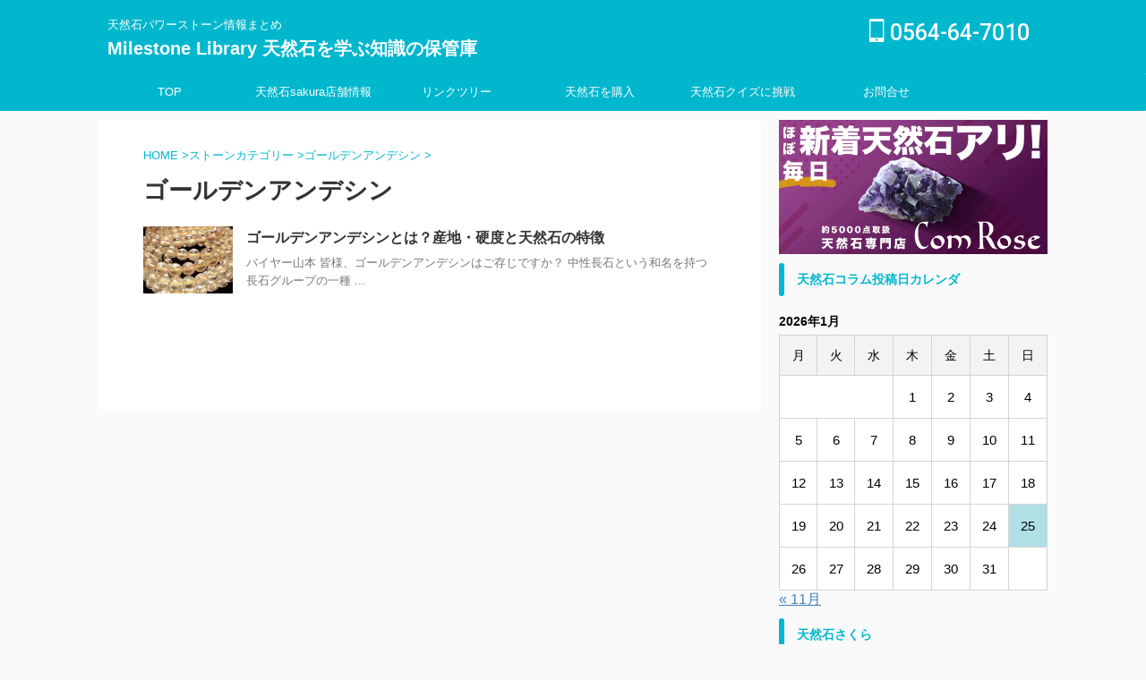

--- FILE ---
content_type: text/html; charset=UTF-8
request_url: https://comrose.jp/category/natural-stone-list/golden-andesine/
body_size: 24868
content:
<!DOCTYPE html> <!--[if lt IE 7]><html class="ie6" dir="ltr" lang="ja" prefix="og: https://ogp.me/ns#"> <![endif]--> <!--[if IE 7]><html class="i7" dir="ltr" lang="ja" prefix="og: https://ogp.me/ns#"> <![endif]--> <!--[if IE 8]><html class="ie" dir="ltr" lang="ja" prefix="og: https://ogp.me/ns#"> <![endif]--> <!--[if gt IE 8]><!--><html dir="ltr" lang="ja" prefix="og: https://ogp.me/ns#" class="s-navi-search-overlay "> <!--<![endif]--><head prefix="og: http://ogp.me/ns# fb: http://ogp.me/ns/fb# article: http://ogp.me/ns/article#"><meta charset="UTF-8" ><meta name="viewport" content="width=device-width,initial-scale=1.0,user-scalable=no,viewport-fit=cover"><meta name="format-detection" content="telephone=no" ><meta name="referrer" content="no-referrer-when-downgrade"/><link rel="alternate" type="application/rss+xml" title="Milestone Library 天然石を学ぶ知識の保管庫 RSS Feed" href="https://comrose.jp/feed/" /><link rel="pingback" href="https://comrose.jp/xmlrpc.php" > <!--[if lt IE 9]> <script src="https://comrose.jp/wp-content/themes/affinger/js/html5shiv.js"></script> <![endif]--><meta name="robots" content="max-image-preview:large" /><meta name="google-site-verification" content="WYjW9i_5iH8icUp6dMAb01blRvKHaDvzPaTzYCXZ9hs" /><link rel="canonical" href="https://comrose.jp/category/natural-stone-list/golden-andesine/" /><meta name="generator" content="All in One SEO (AIOSEO) 4.8.4.1" /> <script type="application/ld+json" class="aioseo-schema">{"@context":"https:\/\/schema.org","@graph":[{"@type":"BreadcrumbList","@id":"https:\/\/comrose.jp\/category\/natural-stone-list\/golden-andesine\/#breadcrumblist","itemListElement":[{"@type":"ListItem","@id":"https:\/\/comrose.jp#listItem","position":1,"name":"\u30db\u30fc\u30e0","item":"https:\/\/comrose.jp","nextItem":{"@type":"ListItem","@id":"https:\/\/comrose.jp\/category\/natural-stone-list\/#listItem","name":"\u30b9\u30c8\u30fc\u30f3\u30ab\u30c6\u30b4\u30ea\u30fc"}},{"@type":"ListItem","@id":"https:\/\/comrose.jp\/category\/natural-stone-list\/#listItem","position":2,"name":"\u30b9\u30c8\u30fc\u30f3\u30ab\u30c6\u30b4\u30ea\u30fc","item":"https:\/\/comrose.jp\/category\/natural-stone-list\/","nextItem":{"@type":"ListItem","@id":"https:\/\/comrose.jp\/category\/natural-stone-list\/golden-andesine\/#listItem","name":"\u30b4\u30fc\u30eb\u30c7\u30f3\u30a2\u30f3\u30c7\u30b7\u30f3"},"previousItem":{"@type":"ListItem","@id":"https:\/\/comrose.jp#listItem","name":"\u30db\u30fc\u30e0"}},{"@type":"ListItem","@id":"https:\/\/comrose.jp\/category\/natural-stone-list\/golden-andesine\/#listItem","position":3,"name":"\u30b4\u30fc\u30eb\u30c7\u30f3\u30a2\u30f3\u30c7\u30b7\u30f3","previousItem":{"@type":"ListItem","@id":"https:\/\/comrose.jp\/category\/natural-stone-list\/#listItem","name":"\u30b9\u30c8\u30fc\u30f3\u30ab\u30c6\u30b4\u30ea\u30fc"}}]},{"@type":"CollectionPage","@id":"https:\/\/comrose.jp\/category\/natural-stone-list\/golden-andesine\/#collectionpage","url":"https:\/\/comrose.jp\/category\/natural-stone-list\/golden-andesine\/","name":"\u30b4\u30fc\u30eb\u30c7\u30f3\u30a2\u30f3\u30c7\u30b7\u30f3","inLanguage":"ja","isPartOf":{"@id":"https:\/\/comrose.jp\/#website"},"breadcrumb":{"@id":"https:\/\/comrose.jp\/category\/natural-stone-list\/golden-andesine\/#breadcrumblist"}},{"@type":"Organization","@id":"https:\/\/comrose.jp\/#organization","name":"\u682a\u5f0f\u4f1a\u793e\u3055\u304f\u3089","description":"\u5929\u7136\u77f3\u30d1\u30ef\u30fc\u30b9\u30c8\u30fc\u30f3\u60c5\u5831\u307e\u3068\u3081","url":"https:\/\/comrose.jp\/","telephone":"+81564647010","logo":{"@type":"ImageObject","url":"https:\/\/comrose.jp\/wp-content\/uploads\/2021\/04\/4dSS2VOJ_400x400.jpg","@id":"https:\/\/comrose.jp\/category\/natural-stone-list\/golden-andesine\/#organizationLogo","width":400,"height":400,"caption":"\u5929\u7136\u77f3sakura"},"image":{"@id":"https:\/\/comrose.jp\/category\/natural-stone-list\/golden-andesine\/#organizationLogo"},"sameAs":["https:\/\/x.com\/sakura_wokazaki"]},{"@type":"WebSite","@id":"https:\/\/comrose.jp\/#website","url":"https:\/\/comrose.jp\/","name":"Milestone Library \u5929\u7136\u77f3\u3092\u5b66\u3076\u8abf\u3079\u308b\u610f\u5473\u3084\u52b9\u679c\u77e5\u8b58\u306e\u4fdd\u7ba1\u5eab","description":"\u5929\u7136\u77f3\u30d1\u30ef\u30fc\u30b9\u30c8\u30fc\u30f3\u60c5\u5831\u307e\u3068\u3081","inLanguage":"ja","publisher":{"@id":"https:\/\/comrose.jp\/#organization"}}]}</script> <link media="all" href="https://comrose.jp/wp-content/cache/autoptimize/css/autoptimize_8da9c4708df56e10cba35f37362f55f6.css" rel="stylesheet"><title>ゴールデンアンデシン</title><link rel='dns-prefetch' href='//ajax.googleapis.com' /> <script type="text/javascript">window._wpemojiSettings = {"baseUrl":"https:\/\/s.w.org\/images\/core\/emoji\/15.0.3\/72x72\/","ext":".png","svgUrl":"https:\/\/s.w.org\/images\/core\/emoji\/15.0.3\/svg\/","svgExt":".svg","source":{"concatemoji":"https:\/\/comrose.jp\/wp-includes\/js\/wp-emoji-release.min.js?ver=6.7.1"}};
/*! This file is auto-generated */
!function(i,n){var o,s,e;function c(e){try{var t={supportTests:e,timestamp:(new Date).valueOf()};sessionStorage.setItem(o,JSON.stringify(t))}catch(e){}}function p(e,t,n){e.clearRect(0,0,e.canvas.width,e.canvas.height),e.fillText(t,0,0);var t=new Uint32Array(e.getImageData(0,0,e.canvas.width,e.canvas.height).data),r=(e.clearRect(0,0,e.canvas.width,e.canvas.height),e.fillText(n,0,0),new Uint32Array(e.getImageData(0,0,e.canvas.width,e.canvas.height).data));return t.every(function(e,t){return e===r[t]})}function u(e,t,n){switch(t){case"flag":return n(e,"\ud83c\udff3\ufe0f\u200d\u26a7\ufe0f","\ud83c\udff3\ufe0f\u200b\u26a7\ufe0f")?!1:!n(e,"\ud83c\uddfa\ud83c\uddf3","\ud83c\uddfa\u200b\ud83c\uddf3")&&!n(e,"\ud83c\udff4\udb40\udc67\udb40\udc62\udb40\udc65\udb40\udc6e\udb40\udc67\udb40\udc7f","\ud83c\udff4\u200b\udb40\udc67\u200b\udb40\udc62\u200b\udb40\udc65\u200b\udb40\udc6e\u200b\udb40\udc67\u200b\udb40\udc7f");case"emoji":return!n(e,"\ud83d\udc26\u200d\u2b1b","\ud83d\udc26\u200b\u2b1b")}return!1}function f(e,t,n){var r="undefined"!=typeof WorkerGlobalScope&&self instanceof WorkerGlobalScope?new OffscreenCanvas(300,150):i.createElement("canvas"),a=r.getContext("2d",{willReadFrequently:!0}),o=(a.textBaseline="top",a.font="600 32px Arial",{});return e.forEach(function(e){o[e]=t(a,e,n)}),o}function t(e){var t=i.createElement("script");t.src=e,t.defer=!0,i.head.appendChild(t)}"undefined"!=typeof Promise&&(o="wpEmojiSettingsSupports",s=["flag","emoji"],n.supports={everything:!0,everythingExceptFlag:!0},e=new Promise(function(e){i.addEventListener("DOMContentLoaded",e,{once:!0})}),new Promise(function(t){var n=function(){try{var e=JSON.parse(sessionStorage.getItem(o));if("object"==typeof e&&"number"==typeof e.timestamp&&(new Date).valueOf()<e.timestamp+604800&&"object"==typeof e.supportTests)return e.supportTests}catch(e){}return null}();if(!n){if("undefined"!=typeof Worker&&"undefined"!=typeof OffscreenCanvas&&"undefined"!=typeof URL&&URL.createObjectURL&&"undefined"!=typeof Blob)try{var e="postMessage("+f.toString()+"("+[JSON.stringify(s),u.toString(),p.toString()].join(",")+"));",r=new Blob([e],{type:"text/javascript"}),a=new Worker(URL.createObjectURL(r),{name:"wpTestEmojiSupports"});return void(a.onmessage=function(e){c(n=e.data),a.terminate(),t(n)})}catch(e){}c(n=f(s,u,p))}t(n)}).then(function(e){for(var t in e)n.supports[t]=e[t],n.supports.everything=n.supports.everything&&n.supports[t],"flag"!==t&&(n.supports.everythingExceptFlag=n.supports.everythingExceptFlag&&n.supports[t]);n.supports.everythingExceptFlag=n.supports.everythingExceptFlag&&!n.supports.flag,n.DOMReady=!1,n.readyCallback=function(){n.DOMReady=!0}}).then(function(){return e}).then(function(){var e;n.supports.everything||(n.readyCallback(),(e=n.source||{}).concatemoji?t(e.concatemoji):e.wpemoji&&e.twemoji&&(t(e.twemoji),t(e.wpemoji)))}))}((window,document),window._wpemojiSettings);</script> <link rel='stylesheet' id='fonts-googleapis-roboto500-css' href='//fonts.googleapis.com/css2?family=Roboto%3Awght%40500&#038;display=swap&#038;ver=6.7.1' type='text/css' media='all' /><link rel='stylesheet' id='single-css' href='https://comrose.jp/wp-content/themes/affinger/st-rankcss.php' type='text/css' media='all' /><link rel='stylesheet' id='st-themecss-css' href='https://comrose.jp/wp-content/themes/affinger/st-themecss-loader.php?ver=6.7.1' type='text/css' media='all' /> <script type="text/javascript" src="//ajax.googleapis.com/ajax/libs/jquery/1.11.3/jquery.min.js?ver=1.11.3" id="jquery-js"></script> <link rel="https://api.w.org/" href="https://comrose.jp/wp-json/" /><link rel="alternate" title="JSON" type="application/json" href="https://comrose.jp/wp-json/wp/v2/categories/337" /> <script type="text/javascript">(function(c,l,a,r,i,t,y){
					c[a]=c[a]||function(){(c[a].q=c[a].q||[]).push(arguments)};t=l.createElement(r);t.async=1;
					t.src="https://www.clarity.ms/tag/"+i+"?ref=wordpress";y=l.getElementsByTagName(r)[0];y.parentNode.insertBefore(t,y);
				})(window, document, "clarity", "script", "72fxyepdyu");</script> <link rel="icon" href="https://comrose.jp/wp-content/uploads/2021/07/mllogo-e1625659414452-100x100.png" sizes="32x32" /><link rel="icon" href="https://comrose.jp/wp-content/uploads/2021/07/mllogo-e1625659414452.png" sizes="192x192" /><link rel="apple-touch-icon" href="https://comrose.jp/wp-content/uploads/2021/07/mllogo-e1625659414452.png" /><meta name="msapplication-TileImage" content="https://comrose.jp/wp-content/uploads/2021/07/mllogo-e1625659414452.png" /><meta property="og:type" content="website"><meta property="og:title" content="Milestone Library 天然石を学ぶ知識の保管庫"><meta property="og:url" content="https://comrose.jp"><meta property="og:description" content="天然石パワーストーン情報まとめ"><meta property="og:site_name" content="Milestone Library 天然石を学ぶ知識の保管庫"><meta property="og:image" content="https://comrose.jp/wp-content/themes/affinger/images/no-img.png"><meta name="twitter:card" content="summary_large_image"><meta name="twitter:site" content="@sakura_wokazaki"><meta name="twitter:title" content="Milestone Library 天然石を学ぶ知識の保管庫"><meta name="twitter:description" content="天然石パワーストーン情報まとめ"><meta name="twitter:image" content="https://comrose.jp/wp-content/themes/affinger/images/no-img.png">  <script>jQuery(function(){
		jQuery('.entry-content a[href^=http]')
			.not('[href*="'+location.hostname+'"]')
			.attr({target:"_blank"})
		;})</script> <script>(function (window, document, $, undefined) {
		'use strict';

		var SlideBox = (function () {
			/**
			 * @param $element
			 *
			 * @constructor
			 */
			function SlideBox($element) {
				this._$element = $element;
			}

			SlideBox.prototype.$content = function () {
				return this._$element.find('[data-st-slidebox-content]');
			};

			SlideBox.prototype.$toggle = function () {
				return this._$element.find('[data-st-slidebox-toggle]');
			};

			SlideBox.prototype.$icon = function () {
				return this._$element.find('[data-st-slidebox-icon]');
			};

			SlideBox.prototype.$text = function () {
				return this._$element.find('[data-st-slidebox-text]');
			};

			SlideBox.prototype.is_expanded = function () {
				return !!(this._$element.filter('[data-st-slidebox-expanded="true"]').length);
			};

			SlideBox.prototype.expand = function () {
				var self = this;

				this.$content().slideDown()
					.promise()
					.then(function () {
						var $icon = self.$icon();
						var $text = self.$text();

						$icon.removeClass($icon.attr('data-st-slidebox-icon-collapsed'))
							.addClass($icon.attr('data-st-slidebox-icon-expanded'))

						$text.text($text.attr('data-st-slidebox-text-expanded'))

						self._$element.removeClass('is-collapsed')
							.addClass('is-expanded');

						self._$element.attr('data-st-slidebox-expanded', 'true');
					});
			};

			SlideBox.prototype.collapse = function () {
				var self = this;

				this.$content().slideUp()
					.promise()
					.then(function () {
						var $icon = self.$icon();
						var $text = self.$text();

						$icon.removeClass($icon.attr('data-st-slidebox-icon-expanded'))
							.addClass($icon.attr('data-st-slidebox-icon-collapsed'))

						$text.text($text.attr('data-st-slidebox-text-collapsed'))

						self._$element.removeClass('is-expanded')
							.addClass('is-collapsed');

						self._$element.attr('data-st-slidebox-expanded', 'false');
					});
			};

			SlideBox.prototype.toggle = function () {
				if (this.is_expanded()) {
					this.collapse();
				} else {
					this.expand();
				}
			};

			SlideBox.prototype.add_event_listeners = function () {
				var self = this;

				this.$toggle().on('click', function (event) {
					self.toggle();
				});
			};

			SlideBox.prototype.initialize = function () {
				this.add_event_listeners();
			};

			return SlideBox;
		}());

		function on_ready() {
			var slideBoxes = [];

			$('[data-st-slidebox]').each(function () {
				var $element = $(this);
				var slideBox = new SlideBox($element);

				slideBoxes.push(slideBox);

				slideBox.initialize();
			});

			return slideBoxes;
		}

		$(on_ready);
	}(window, window.document, jQuery));</script> <script>jQuery(function(){
		jQuery('.post h2:not([class^="is-style-st-heading-custom-"]):not([class*=" is-style-st-heading-custom-"]):not(.st-css-no2) , .h2modoki').wrapInner('<span class="st-dash-design"></span>');
		})</script> <script>jQuery(function(){
  jQuery('#st-tab-menu li').on('click', function(){
    if(jQuery(this).not('active')){
      jQuery(this).addClass('active').siblings('li').removeClass('active');
      var index = jQuery('#st-tab-menu li').index(this);
      jQuery('#st-tab-menu + #st-tab-box div').eq(index).addClass('active').siblings('div').removeClass('active');
    }
  });
});</script> <script>jQuery(function(){
		jQuery("#toc_container:not(:has(ul ul))").addClass("only-toc");
		jQuery(".st-ac-box ul:has(.cat-item)").each(function(){
			jQuery(this).addClass("st-ac-cat");
		});
	});</script> <script>jQuery(function(){
						jQuery('.st-star').parent('.rankh4').css('padding-bottom','5px'); // スターがある場合のランキング見出し調整
	});</script> <script>$(function() {
			$('.is-style-st-paragraph-kaiwa').wrapInner('<span class="st-paragraph-kaiwa-text">');
		});</script> <script>$(function() {
			$('.is-style-st-paragraph-kaiwa-b').wrapInner('<span class="st-paragraph-kaiwa-text">');
		});</script> <script>/* 段落スタイルを調整 */
	$(function() {
		$( '[class^="is-style-st-paragraph-"],[class*=" is-style-st-paragraph-"]' ).wrapInner( '<span class="st-noflex"></span>' );
	});</script>  <script>document.addEventListener('DOMContentLoaded', function() {
    // 見出しからキーワードを抽出する関数
    function extractKeyword() {
    const titleElement = document.querySelector('p.entry-title.heder-post-data-title');
    if (titleElement) {
        const titleText = titleElement.textContent;
        // "〇〇とは？"のパターンをチェック
        let match = titleText.match(/^(.+?)とは？/);
        if (match) {
            // "の魅力"が含まれている場合はそれを除去
            return match[1].replace(/の魅力$/, '');
        }
        
        // タイトルに"とは？"がない場合は別の処理が必要であれば追加
        return null;
    }
    return null;
}

    // URLを生成する関数
    function generateUrls(keyword) {
        return {
          rakuten: `https://search.rakuten.co.jp/search/mall/${encodeURIComponent(keyword)}/?sid=255366`,
            yahoo: `https://store.shopping.yahoo.co.jp/comrose/search.html?p=${encodeURIComponent(keyword)}`,
            online: `https://comrose.co.jp/SHOP/list.php?Search=${encodeURIComponent(keyword)}`
        };
    }

    // リンクを設定する関数
	function setLinks() {
    const keyword = extractKeyword();
    if (keyword) {
        const urls = generateUrls(keyword);
        const container = document.querySelector('.ec-butonlist');
        if (container) {
            const rakutenLink = container.querySelector('.rakuten');
            const yahooLink = container.querySelector('.yahoo');
            const onlineLink = container.querySelector('.online');

            if (rakutenLink) rakutenLink.innerHTML = `<a href="${urls.rakuten}" target="_blank">楽天で検索</a>`;
            if (yahooLink) yahooLink.innerHTML = `<a href="${urls.yahoo}" target="_blank">Y!ショッピングで検索</a>`;
            if (onlineLink) onlineLink.innerHTML = `<a href="${urls.online}" target="_blank">コムローズで検索</a>`;
            
            container.style.display = 'flex';
        }
    } else {
        const container = document.querySelector('.ec-butonlist');
        if (container) {
            container.style.display = 'none';
        }
    }
}

    // 実行
    setLinks();
});</script> </head><body class="archive category category-golden-andesine category-337 not-front-page" ><div id="st-ami"><div id="wrapper" class=""><div id="wrapper-in"><header id=""><div id="header-full"><div id="headbox-bg"><div id="headbox"><nav id="s-navi" class="pcnone" data-st-nav data-st-nav-type="normal"><dl class="acordion is-active" data-st-nav-primary><dt class="trigger"><p class="acordion_button"><span class="op op-menu"><i class="st-fa st-svg-menu"></i></span></p><div id="st-mobile-logo"></div></dt><dd class="acordion_tree"><div class="acordion_tree_content"><div class="menu-%e3%82%b9%e3%83%9e%e3%83%9b%e7%94%a8%e3%83%a1%e3%83%8b%e3%83%a5%e3%83%bc-container"><ul id="menu-%e3%82%b9%e3%83%9e%e3%83%9b%e7%94%a8%e3%83%a1%e3%83%8b%e3%83%a5%e3%83%bc" class="menu"><li id="menu-item-4408" class="menu-item menu-item-type-custom menu-item-object-custom menu-item-home menu-item-4408"><a href="https://comrose.jp/"><span class="menu-item-label">TOP</span></a></li><li id="menu-item-4404" class="menu-item menu-item-type-post_type menu-item-object-page menu-item-4404"><a href="https://comrose.jp/shopinfo/"><span class="menu-item-label">天然石sakura愛知県岡崎市の天然石さくらパワーストーン専門店</span></a></li><li id="menu-item-4405" class="menu-item menu-item-type-post_type menu-item-object-page menu-item-4405"><a href="https://comrose.jp/naturalstone-powerstone-index/"><span class="menu-item-label">天然石さくらのパワーストーンコラム索引一覧</span></a></li><li id="menu-item-4406" class="menu-item menu-item-type-post_type menu-item-object-page menu-item-4406"><a href="https://comrose.jp/company/"><span class="menu-item-label">会社概要</span></a></li><li id="menu-item-4407" class="menu-item menu-item-type-post_type menu-item-object-page menu-item-4407"><a href="https://comrose.jp/contact/"><span class="menu-item-label">お問合せ</span></a></li></ul></div><div class="clear"></div></div></dd></dl></nav><div id="header-l"><div id="st-text-logo"><p class="descr sitenametop"> 天然石パワーストーン情報まとめ</p><p class="sitename"><a href="https://comrose.jp/"> Milestone Library 天然石を学ぶ知識の保管庫 </a></p></div></div><div id="header-r" class="smanone"><p class="head-telno"><a href="tel:0564-64-7010"><i class="st-fa st-svg-mobile"></i>&nbsp;0564-64-7010</a></p></div></div></div><div id="gazou-wide"><div id="st-menubox"><div id="st-menuwide"><nav class="smanone clearfix"><ul id="menu-header" class="menu"><li id="menu-item-4401" class="menu-item menu-item-type-custom menu-item-object-custom menu-item-home menu-item-4401"><a href="https://comrose.jp/">TOP</a></li><li id="menu-item-4371" class="menu-item menu-item-type-post_type menu-item-object-page menu-item-4371"><a href="https://comrose.jp/shopinfo/">天然石sakura店舗情報</a></li><li id="menu-item-133" class="menu-item menu-item-type-custom menu-item-object-custom menu-item-133"><a href="https://comrose.co.jp/link/index.html">リンクツリー</a></li><li id="menu-item-348" class="menu-item menu-item-type-custom menu-item-object-custom menu-item-has-children menu-item-348"><a href="https://comrose.co.jp/">天然石を購入</a><ul class="sub-menu"><li id="menu-item-50" class="menu-item menu-item-type-custom menu-item-object-custom menu-item-50"><a href="https://www.rakuten.ne.jp/gold/s-sakura/index.html">楽天で天然石を購入<br>通信販売楽天コムローズ</a></li><li id="menu-item-61" class="menu-item menu-item-type-custom menu-item-object-custom menu-item-61"><a href="https://store.shopping.yahoo.co.jp/comrose/">YAHOO!で天然石を購入<br>通信販売ヤフーコムローズ</a></li></ul></li><li id="menu-item-2180" class="menu-item menu-item-type-custom menu-item-object-custom menu-item-2180"><a href="https://comrose.jp/?cat=115">天然石クイズに挑戦</a></li><li id="menu-item-22" class="menu-item menu-item-type-post_type menu-item-object-page menu-item-22"><a href="https://comrose.jp/contact/">お問合せ<br>inquiry</a></li></ul></nav></div></div><div id="st-headerbox"><div id="st-header"></div></div></div></div></header><div id="content-w"><div class="ec-butonlist"><li class="rakuten"></li><li class="yahoo"></li><li class="online"></li></div><div id="content" class="clearfix"><div id="contentInner"><main><article><div id="breadcrumb"><ol itemscope itemtype="http://schema.org/BreadcrumbList"><li itemprop="itemListElement" itemscope
 itemtype="http://schema.org/ListItem"><a href="https://comrose.jp" itemprop="item"><span itemprop="name">HOME</span></a> ><meta itemprop="position" content="1" /></li><li itemprop="itemListElement" itemscope
 itemtype="http://schema.org/ListItem"><a href="https://comrose.jp/category/natural-stone-list/" itemprop="item"> <span itemprop="name">ストーンカテゴリー</span> </a> &gt;<meta itemprop="position" content="2" /></li><li itemprop="itemListElement" itemscope
 itemtype="http://schema.org/ListItem"><a href="https://comrose.jp/category/natural-stone-list/golden-andesine/" itemprop="item"> <span itemprop="name">ゴールデンアンデシン</span> </a> &gt;<meta itemprop="position" content="3" /></li></ol></div><div class="post"><h1 class="entry-title">ゴールデンアンデシン</h1><div id="nocopy" oncontextmenu="return false" onMouseDown="return false;" style="-moz-user-select: none; -khtml-user-select: none; user-select: none;-webkit-touch-callout:none; -webkit-user-select:none;"></div></div><aside><div class="kanren "><dl class="clearfix"><dt><a href="https://comrose.jp/golden-andesine/"> <img width="640" height="480" src="https://comrose.jp/wp-content/uploads/2021/08/bl-904169-p.jpg" class="attachment-full size-full wp-post-image" alt="ゴールデンアンデシン" decoding="async" fetchpriority="high" srcset="https://comrose.jp/wp-content/uploads/2021/08/bl-904169-p.jpg 640w, https://comrose.jp/wp-content/uploads/2021/08/bl-904169-p-300x225.jpg 300w" sizes="(max-width: 640px) 100vw, 640px" /> </a></dt><dd><h3><a href="https://comrose.jp/golden-andesine/"> ゴールデンアンデシンとは？産地・硬度と天然石の特徴 </a></h3><div class="blog_info"><p><span class="pcone"></span></p></div><div class="st-excerpt smanone"><p>バイヤー山本 皆様、ゴールデンアンデシンはご存じですか？ 中性長石という和名を持つ長石グループの一種 ...</p></div></dd></dl></div><div class="st-pagelink"><div class="st-pagelink-in"></div></div></aside></article></main></div><div id="side"><aside><div class="side-topad"><div id="text-12" class="side-widgets widget_text"><div class="textwidget"><p><a href="https://hb.afl.rakuten.co.jp/hgc/0c8cf8a9.ed71bcc2.0c8cf8aa.2af60bf5/?pc=https%3A%2F%2Fsearch.rakuten.co.jp%2Fsearch%2Fmall%2F%3Fs%3D4%26sid%3D255366&link_type=text&ut=eyJwYWdlIjoidXJsIiwidHlwZSI6InRleHQiLCJjb2wiOjF9" target="_blank" rel="nofollow sponsored noopener" style="word-wrap:break-word;"><img decoding="async" src="https://comrose.jp/wp-content/uploads/2023/03/comrose.gif" width="100%" /></a></p></div></div><div id="calendar-2" class="side-widgets widget_calendar"><p class="st-widgets-title"><span>天然石コラム投稿日カレンダ</span></p><div id="calendar_wrap" class="calendar_wrap"><table id="wp-calendar" class="wp-calendar-table"><caption>2026年1月</caption><thead><tr><th scope="col" title="月曜日">月</th><th scope="col" title="火曜日">火</th><th scope="col" title="水曜日">水</th><th scope="col" title="木曜日">木</th><th scope="col" title="金曜日">金</th><th scope="col" title="土曜日">土</th><th scope="col" title="日曜日">日</th></tr></thead><tbody><tr><td colspan="3" class="pad">&nbsp;</td><td>1</td><td>2</td><td>3</td><td>4</td></tr><tr><td>5</td><td>6</td><td>7</td><td>8</td><td>9</td><td>10</td><td>11</td></tr><tr><td>12</td><td>13</td><td>14</td><td>15</td><td>16</td><td>17</td><td>18</td></tr><tr><td>19</td><td>20</td><td>21</td><td>22</td><td>23</td><td>24</td><td id="today">25</td></tr><tr><td>26</td><td>27</td><td>28</td><td>29</td><td>30</td><td>31</td><td class="pad" colspan="1">&nbsp;</td></tr></tbody></table><nav aria-label="前と次の月" class="wp-calendar-nav"> <span class="wp-calendar-nav-prev"><a href="https://comrose.jp/2024/11/">&laquo; 11月</a></span> <span class="pad">&nbsp;</span> <span class="wp-calendar-nav-next">&nbsp;</span></nav></div></div><div id="text-9" class="side-widgets widget_text"><p class="st-widgets-title"><span>天然石さくら</span></p><div class="textwidget"><p>〒444-0814愛知県岡崎市羽根町小豆坂3 ウイングタウン1F　sakura</p></div></div><div id="st_custom_html_widget-5" class="widget_text side-widgets widget_st_custom_html_widget"><div class="textwidget custom-html-widget"><div style="padding-bottom:10px"><img class="alignnone size-full wp-image-140" src="https://comrose.jp/wp-content/uploads/2018/02/shop16.jpg" alt="" width="2000" height="800" /></div> <iframe style="border: 0;" src="https://www.google.com/maps/embed?pb=!1m14!1m8!1m3!1d13085.290952544936!2d137.174844!3d34.923442!3m2!1i1024!2i768!4f13.1!3m3!1m2!1s0x0%3A0xb32b964dab3847be!2z5aSp54S255-zc2FrdXJhIOOCs-ODoOODreODvOOCuiAoQ29tUm9zZSko5aSp54S255-z44GV44GP44KJKQ!5e0!3m2!1sja!2sjp!4v1505112470580" width="100%" height="300" frameborder="0" allowfullscreen="allowfullscreen"></iframe></div></div><div id="text-3" class="side-widgets widget_text"><div class="textwidget"><div id="fb-root"></div><p><script>(function(d, s, id) {
  var js, fjs = d.getElementsByTagName(s)[0];
  if (d.getElementById(id)) return;
  js = d.createElement(s); js.id = id;
  js.src = 'https://connect.facebook.net/ja_JP/sdk.js#xfbml=1&version=v2.11&appId=206654333085015';
  fjs.parentNode.insertBefore(js, fjs);
}(document, 'script', 'facebook-jssdk'));</script></p><div class="fb-page" data-href="https://www.facebook.com/SAKURA0925/" data-tabs="timeline" data-height="500" data-small-header="false" data-adapt-container-width="true" data-hide-cover="false" data-show-facepile="true"><blockquote class="fb-xfbml-parse-ignore" cite="https://www.facebook.com/SAKURA0925/"><p><a href="https://www.facebook.com/SAKURA0925/">天然石sakura 天然石さくら コムローズ ComRose</a></p></blockquote></div></div></div></div><div id="mybox"><div id="categories-2" class="side-widgets widget_categories"><p class="st-widgets-title"><span>天然石コラムのカテゴリ</span></p><ul><li class="cat-item cat-item-38"><a href="https://comrose.jp/category/milestone-library/" ><span class="cat-item-label">Milestone Library(マイルストーンライブラリー) (5)</span></a></li><li class="cat-item cat-item-18 current-cat-parent current-cat-ancestor"><a href="https://comrose.jp/category/natural-stone-list/" ><span class="cat-item-label">ストーンカテゴリー (569)</span></a><ul class='children'><li class="cat-item cat-item-419"><a href="https://comrose.jp/category/natural-stone-list/he%e3%83%98%e3%83%96%e3%83%b3%e3%82%a2%e3%83%b3%e3%83%89%e3%82%a2%e3%83%bc%e3%82%b9/" ><span class="cat-item-label">H&amp;E(ヘブンアンドアース) (2)</span></a><ul class='children'><li class="cat-item cat-item-484"><a href="https://comrose.jp/category/natural-stone-list/he%e3%83%98%e3%83%96%e3%83%b3%e3%82%a2%e3%83%b3%e3%83%89%e3%82%a2%e3%83%bc%e3%82%b9/%e3%82%a2%e3%83%8a%e3%83%b3%e3%83%80%e3%83%a9%e3%82%a4%e3%83%88/" ><span class="cat-item-label">アナンダライト (1)</span></a></li></ul></li><li class="cat-item cat-item-187"><a href="https://comrose.jp/category/natural-stone-list/azurite-in-granite/" ><span class="cat-item-label">K2ストーン(アズライトイングラナイト) (1)</span></a></li><li class="cat-item cat-item-346"><a href="https://comrose.jp/category/natural-stone-list/eye-agate/" ><span class="cat-item-label">アイアゲート (1)</span></a></li><li class="cat-item cat-item-347"><a href="https://comrose.jp/category/natural-stone-list/iron-tiger-eye/" ><span class="cat-item-label">アイアンタイガーアイ (1)</span></a></li><li class="cat-item cat-item-35"><a href="https://comrose.jp/category/natural-stone-list/iolite/" ><span class="cat-item-label">アイオライト (1)</span></a></li><li class="cat-item cat-item-271"><a href="https://comrose.jp/category/natural-stone-list/iolite-sunstone/" ><span class="cat-item-label">アイオライトサンストーン (1)</span></a></li><li class="cat-item cat-item-207"><a href="https://comrose.jp/category/natural-stone-list/ice-amazonite/" ><span class="cat-item-label">アイスアマゾナイト (1)</span></a></li><li class="cat-item cat-item-210"><a href="https://comrose.jp/category/natural-stone-list/ice-crystal/" ><span class="cat-item-label">アイスクリスタル (1)</span></a></li><li class="cat-item cat-item-312"><a href="https://comrose.jp/category/natural-stone-list/ice-ruby-ruby-in-quartz/" ><span class="cat-item-label">アイスルビー（ルビーインクォーツ） (1)</span></a></li><li class="cat-item cat-item-211"><a href="https://comrose.jp/category/natural-stone-list/vesvia-night/" ><span class="cat-item-label">アイドクレース(ベスビアナイト) (1)</span></a></li><li class="cat-item cat-item-100"><a href="https://comrose.jp/category/natural-stone-list/ivory/" ><span class="cat-item-label">アイボリー（象牙） (1)</span></a></li><li class="cat-item cat-item-163"><a href="https://comrose.jp/category/natural-stone-list/iris-quartz/" ><span class="cat-item-label">アイリスクォーツ (1)</span></a></li><li class="cat-item cat-item-481"><a href="https://comrose.jp/category/natural-stone-list/%e3%82%a2%e3%82%ad%e3%82%b7%e3%83%8a%e3%82%a4%e3%83%88/" ><span class="cat-item-label">アキシナイト (1)</span></a></li><li class="cat-item cat-item-146"><a href="https://comrose.jp/category/natural-stone-list/aqua-aura/" ><span class="cat-item-label">アクアオーラ (1)</span></a></li><li class="cat-item cat-item-22"><a href="https://comrose.jp/category/natural-stone-list/aquamarine/" ><span class="cat-item-label">アクアマリン (1)</span></a></li><li class="cat-item cat-item-288"><a href="https://comrose.jp/category/natural-stone-list/actinolite/" ><span class="cat-item-label">アクチノライト (1)</span></a></li><li class="cat-item cat-item-483"><a href="https://comrose.jp/category/natural-stone-list/%e3%82%a2%e3%82%af%e3%83%ad%e3%82%a2%e3%82%a4%e3%83%88/" ><span class="cat-item-label">アクロアイト (1)</span></a></li><li class="cat-item cat-item-426"><a href="https://comrose.jp/category/natural-stone-list/%e3%82%a2%e3%82%b0%e3%83%8b%e3%82%bf%e3%82%a4%e3%83%88/" ><span class="cat-item-label">アグニタイト (1)</span></a></li><li class="cat-item cat-item-91"><a href="https://comrose.jp/category/natural-stone-list/agate/" ><span class="cat-item-label">アゲート (1)</span></a></li><li class="cat-item cat-item-184"><a href="https://comrose.jp/category/natural-stone-list/azurite-malachite/" ><span class="cat-item-label">アジュロマラカイト(アズライトマラカイト) (1)</span></a></li><li class="cat-item cat-item-485"><a href="https://comrose.jp/category/natural-stone-list/%e3%82%a2%e3%82%b9%e3%83%88%e3%83%ad%e3%83%95%e3%82%a3%e3%83%a9%e3%82%a4%e3%83%88/" ><span class="cat-item-label">アストロフィライト (1)</span></a></li><li class="cat-item cat-item-289"><a href="https://comrose.jp/category/natural-stone-list/azuma/" ><span class="cat-item-label">アズマー (1)</span></a></li><li class="cat-item cat-item-99"><a href="https://comrose.jp/category/natural-stone-list/azurite/" ><span class="cat-item-label">アズライト (1)</span></a></li><li class="cat-item cat-item-87"><a href="https://comrose.jp/category/natural-stone-list/azeztulite/" ><span class="cat-item-label">アゼツライト (1)</span></a></li><li class="cat-item cat-item-290"><a href="https://comrose.jp/category/natural-stone-list/adamite/" ><span class="cat-item-label">アダマイト (1)</span></a></li><li class="cat-item cat-item-489"><a href="https://comrose.jp/category/natural-stone-list/%e3%82%a2%e3%83%83%e3%83%97%e3%83%ab%e3%82%b0%e3%83%aa%e3%83%bc%e3%83%b3%e3%82%af%e3%83%aa%e3%82%bd%e3%83%97%e3%83%ac%e3%83%bc%e3%82%ba/" ><span class="cat-item-label">アップルグリーンクリソプレーズ (1)</span></a></li><li class="cat-item cat-item-439"><a href="https://comrose.jp/category/natural-stone-list/adularia/" ><span class="cat-item-label">アデュラリア (1)</span></a></li><li class="cat-item cat-item-291"><a href="https://comrose.jp/category/natural-stone-list/atlantic-site/" ><span class="cat-item-label">アトランティサイト (1)</span></a></li><li class="cat-item cat-item-299"><a href="https://comrose.jp/category/natural-stone-list/atlantis-stone/" ><span class="cat-item-label">アトランティスストーン (1)</span></a></li><li class="cat-item cat-item-488"><a href="https://comrose.jp/category/natural-stone-list/%e3%82%a2%e3%83%8e%e3%83%bc%e3%82%b5%e3%82%a4%e3%83%88/" ><span class="cat-item-label">アノーサイト (1)</span></a></li><li class="cat-item cat-item-298"><a href="https://comrose.jp/category/natural-stone-list/avalon-shell/" ><span class="cat-item-label">アバロンシェル（アバローニ貝） (1)</span></a></li><li class="cat-item cat-item-30"><a href="https://comrose.jp/category/natural-stone-list/apatite/" ><span class="cat-item-label">アパタイト (1)</span></a></li><li class="cat-item cat-item-104"><a href="https://comrose.jp/category/natural-stone-list/afghanite/" ><span class="cat-item-label">アフガナイト (1)</span></a></li><li class="cat-item cat-item-493"><a href="https://comrose.jp/category/natural-stone-list/%e3%82%a2%e3%83%95%e3%83%aa%e3%82%ab%e3%83%b3%e3%82%b0%e3%83%aa%e3%83%bc%e3%83%b3%e3%82%b8%e3%83%a3%e3%82%b9%e3%83%91%e3%83%bc/" ><span class="cat-item-label">アフリカングリーンジャスパー (1)</span></a></li><li class="cat-item cat-item-491"><a href="https://comrose.jp/category/natural-stone-list/%e3%82%a2%e3%83%95%e3%83%aa%e3%82%ab%e3%83%b3%e3%82%b4%e3%83%bc%e3%83%ab%e3%83%89/" ><span class="cat-item-label">アフリカンゴールド (1)</span></a></li><li class="cat-item cat-item-492"><a href="https://comrose.jp/category/natural-stone-list/%e3%82%a2%e3%83%95%e3%83%aa%e3%82%ab%e3%83%b3%e3%82%b8%e3%82%a7%e3%82%a4%e3%83%89/" ><span class="cat-item-label">アフリカンジェイド (1)</span></a></li><li class="cat-item cat-item-490"><a href="https://comrose.jp/category/natural-stone-list/%e3%82%a2%e3%83%95%e3%83%aa%e3%82%ab%e3%83%b3%e3%82%bf%e3%83%bc%e3%82%b3%e3%82%a4%e3%82%ba/" ><span class="cat-item-label">アフリカンターコイズ (1)</span></a></li><li class="cat-item cat-item-59"><a href="https://comrose.jp/category/natural-stone-list/aventurine/" ><span class="cat-item-label">アベンチュリン (1)</span></a></li><li class="cat-item cat-item-297"><a href="https://comrose.jp/category/natural-stone-list/ajoite/" ><span class="cat-item-label">アホアイト (1)</span></a></li><li class="cat-item cat-item-143"><a href="https://comrose.jp/category/natural-stone-list/apophyllite/" ><span class="cat-item-label">アポフィライト (1)</span></a></li><li class="cat-item cat-item-428"><a href="https://comrose.jp/category/natural-stone-list/%e3%82%a2%e3%83%9e%e3%82%bc%e3%83%84/" ><span class="cat-item-label">アマゼツ (1)</span></a></li><li class="cat-item cat-item-27"><a href="https://comrose.jp/category/natural-stone-list/amazonite/" ><span class="cat-item-label">アマゾナイト (1)</span></a></li><li class="cat-item cat-item-496"><a href="https://comrose.jp/category/natural-stone-list/%e3%82%a2%e3%83%9e%e3%82%be%e3%83%8a%e3%82%a4%e3%83%88%e3%82%a4%e3%83%b3%e3%82%af%e3%82%a9%e3%83%bc%e3%83%84/" ><span class="cat-item-label">アマゾナイトインクォーツ (1)</span></a></li><li class="cat-item cat-item-287"><a href="https://comrose.jp/category/natural-stone-list/ame-green/" ><span class="cat-item-label">アメグリーン (1)</span></a></li><li class="cat-item cat-item-495"><a href="https://comrose.jp/category/natural-stone-list/%e3%82%a2%e3%83%a1%e3%82%b7%e3%82%b9%e3%83%86%e3%82%a3%e3%83%b3%e3%82%af%e3%82%a9%e3%83%bc%e3%83%84/" ><span class="cat-item-label">アメシスティンクォーツ (1)</span></a></li><li class="cat-item cat-item-21"><a href="https://comrose.jp/category/natural-stone-list/amethyst/" ><span class="cat-item-label">アメジスト (1)</span></a></li><li class="cat-item cat-item-494"><a href="https://comrose.jp/category/natural-stone-list/%e3%82%a2%e3%83%a1%e3%82%b8%e3%82%b9%e3%83%88%e3%82%a8%e3%83%ac%e3%82%b9%e3%83%81%e3%83%a3%e3%83%ab/" ><span class="cat-item-label">アメジストエレスチャル (1)</span></a></li><li class="cat-item cat-item-336"><a href="https://comrose.jp/category/natural-stone-list/amethyst-aura/" ><span class="cat-item-label">アメジストオーラ (1)</span></a></li><li class="cat-item cat-item-497"><a href="https://comrose.jp/category/natural-stone-list/%e3%82%a2%e3%83%a1%e3%82%b8%e3%82%b9%e3%83%88%e3%82%b9%e3%83%bc%e3%83%91%e3%83%bc%e3%82%bb%e3%83%96%e3%83%b3/" ><span class="cat-item-label">アメジストスーパーセブン (1)</span></a></li><li class="cat-item cat-item-132"><a href="https://comrose.jp/category/natural-stone-list/ametrine/" ><span class="cat-item-label">アメトリン (1)</span></a></li><li class="cat-item cat-item-155"><a href="https://comrose.jp/category/natural-stone-list/aragonite/" ><span class="cat-item-label">アラゴナイト (1)</span></a></li><li class="cat-item cat-item-106"><a href="https://comrose.jp/category/natural-stone-list/alabaster/" ><span class="cat-item-label">アラバスター（漢白玉） (1)</span></a></li><li class="cat-item cat-item-256"><a href="https://comrose.jp/category/natural-stone-list/arnite/" ><span class="cat-item-label">アルナイト (1)</span></a></li><li class="cat-item cat-item-501"><a href="https://comrose.jp/category/natural-stone-list/%e3%82%a2%e3%83%ab%e3%83%90%e3%82%a4%e3%83%88/" ><span class="cat-item-label">アルバイト (1)</span></a></li><li class="cat-item cat-item-162"><a href="https://comrose.jp/category/natural-stone-list/almandine-garnet/" ><span class="cat-item-label">アルマンダインガーネット (1)</span></a></li><li class="cat-item cat-item-384"><a href="https://comrose.jp/category/natural-stone-list/arusha-sunstone/" ><span class="cat-item-label">アルーシャサンストーン (1)</span></a></li><li class="cat-item cat-item-175"><a href="https://comrose.jp/category/natural-stone-list/alexandrite/" ><span class="cat-item-label">アレキサンドライト (1)</span></a></li><li class="cat-item cat-item-216"><a href="https://comrose.jp/category/natural-stone-list/andara-crystal/" ><span class="cat-item-label">アンダラクリスタル (1)</span></a></li><li class="cat-item cat-item-255"><a href="https://comrose.jp/category/natural-stone-list/andalusite/" ><span class="cat-item-label">アンダリュサイト (1)</span></a></li><li class="cat-item cat-item-122"><a href="https://comrose.jp/category/natural-stone-list/andesine/" ><span class="cat-item-label">アンデシン (1)</span></a></li><li class="cat-item cat-item-191"><a href="https://comrose.jp/category/natural-stone-list/andradito-garnet/" ><span class="cat-item-label">アンドラダイトガーネット (1)</span></a></li><li class="cat-item cat-item-41"><a href="https://comrose.jp/category/natural-stone-list/amber/" ><span class="cat-item-label">アンバー（琥珀） (1)</span></a></li><li class="cat-item cat-item-502"><a href="https://comrose.jp/category/natural-stone-list/%e3%82%a2%e3%83%b3%e3%83%96%e3%83%aa%e3%82%b4%e3%83%8a%e3%82%a4%e3%83%88/" ><span class="cat-item-label">アンブリゴナイト (1)</span></a></li><li class="cat-item cat-item-213"><a href="https://comrose.jp/category/natural-stone-list/ammonite/" ><span class="cat-item-label">アンモナイト (1)</span></a></li><li class="cat-item cat-item-212"><a href="https://comrose.jp/category/natural-stone-list/ammolite/" ><span class="cat-item-label">アンモライト (1)</span></a></li><li class="cat-item cat-item-102"><a href="https://comrose.jp/category/natural-stone-list/earth-seedlite/" ><span class="cat-item-label">アースシードライト (1)</span></a></li><li class="cat-item cat-item-503"><a href="https://comrose.jp/category/natural-stone-list/%e3%82%a4%e3%82%a8%e3%83%ad%e3%83%bc%e3%82%a2%e3%82%b2%e3%83%bc%e3%83%88/" ><span class="cat-item-label">イエローアゲート (1)</span></a></li><li class="cat-item cat-item-504"><a href="https://comrose.jp/category/natural-stone-list/%e3%82%a4%e3%82%a8%e3%83%ad%e3%83%bc%e3%82%a2%e3%83%91%e3%82%bf%e3%82%a4%e3%83%88/" ><span class="cat-item-label">イエローアパタイト (1)</span></a></li><li class="cat-item cat-item-505"><a href="https://comrose.jp/category/natural-stone-list/%e3%82%a4%e3%82%a8%e3%83%ad%e3%83%bc%e3%82%aa%e3%83%91%e3%83%bc%e3%83%ab/" ><span class="cat-item-label">イエローオパール (1)</span></a></li><li class="cat-item cat-item-506"><a href="https://comrose.jp/category/natural-stone-list/%e3%82%a4%e3%82%a8%e3%83%ad%e3%83%bc%e3%82%ab%e3%83%ab%e3%82%b5%e3%82%a4%e3%83%88/" ><span class="cat-item-label">イエローカルサイト (1)</span></a></li><li class="cat-item cat-item-507"><a href="https://comrose.jp/category/natural-stone-list/%e3%82%a4%e3%82%a8%e3%83%ad%e3%83%bc%e3%82%b8%e3%83%a3%e3%82%b9%e3%83%91%e3%83%bc/" ><span class="cat-item-label">イエロージャスパー (1)</span></a></li><li class="cat-item cat-item-508"><a href="https://comrose.jp/category/natural-stone-list/%e3%82%a4%e3%82%a8%e3%83%ad%e3%83%bc%e3%82%bf%e3%82%a4%e3%82%ac%e3%83%bc%e3%82%a2%e3%82%a4/" ><span class="cat-item-label">イエロータイガーアイ (1)</span></a></li><li class="cat-item cat-item-462"><a href="https://comrose.jp/category/natural-stone-list/%e3%82%a4%e3%82%a8%e3%83%ad%e3%83%bc%e3%82%bf%e3%83%bc%e3%82%b3%e3%82%a4%e3%82%ba/" ><span class="cat-item-label">イエローターコイズ (1)</span></a></li><li class="cat-item cat-item-455"><a href="https://comrose.jp/category/natural-stone-list/%e3%82%a4%e3%82%a8%e3%83%ad%e3%83%bc%e3%83%80%e3%82%a4%e3%83%a4%e3%83%a2%e3%83%b3%e3%83%89/" ><span class="cat-item-label">イエローダイヤモンド (1)</span></a></li><li class="cat-item cat-item-509"><a href="https://comrose.jp/category/natural-stone-list/%e3%82%a4%e3%82%a8%e3%83%ad%e3%83%bc%e3%83%88%e3%83%ad%e3%83%94%e3%82%ab%e3%83%ab%e3%82%aa%e3%83%bc%e3%83%a9/" ><span class="cat-item-label">イエロートロピカルオーラ (1)</span></a></li><li class="cat-item cat-item-52"><a href="https://comrose.jp/category/natural-stone-list/yellow-dolomite/" ><span class="cat-item-label">イエロードロマイト (1)</span></a></li><li class="cat-item cat-item-510"><a href="https://comrose.jp/category/natural-stone-list/%e3%82%a4%e3%82%a8%e3%83%ad%e3%83%bc%e3%83%95%e3%83%ad%e3%83%bc%e3%83%a9%e3%82%a4%e3%83%88/" ><span class="cat-item-label">イエローフローライト (1)</span></a></li><li class="cat-item cat-item-513"><a href="https://comrose.jp/category/natural-stone-list/%e3%82%a4%e3%82%a8%e3%83%ad%e3%83%bc%e3%83%a9%e3%83%93%e3%83%83%e3%83%88%e3%83%95%e3%82%a1%e3%83%bc%e3%82%af%e3%82%a9%e3%83%bc%e3%83%84/" ><span class="cat-item-label">イエローラビットファークォーツ (1)</span></a></li><li class="cat-item cat-item-392"><a href="https://comrose.jp/category/natural-stone-list/hyriopsis-schlegelii/" ><span class="cat-item-label">イケチョウ貝 (1)</span></a></li><li class="cat-item cat-item-239"><a href="https://comrose.jp/category/natural-stone-list/isis-quartz/" ><span class="cat-item-label">イシス水晶 (1)</span></a></li><li class="cat-item cat-item-296"><a href="https://comrose.jp/category/natural-stone-list/inca-crystal/" ><span class="cat-item-label">インカクリスタル (1)</span></a></li><li class="cat-item cat-item-40"><a href="https://comrose.jp/category/natural-stone-list/rhodochrosite/" ><span class="cat-item-label">インカローズ（ロードクロサイト） (1)</span></a></li><li class="cat-item cat-item-456"><a href="https://comrose.jp/category/natural-stone-list/%e3%82%a4%e3%83%b3%e3%83%87%e3%82%a3%e3%82%a2%e3%83%b3%e3%82%a2%e3%83%99%e3%83%b3%e3%83%81%e3%83%a5%e3%83%aa%e3%83%b3/" ><span class="cat-item-label">インディアンアベンチュリン (1)</span></a></li><li class="cat-item cat-item-365"><a href="https://comrose.jp/category/natural-stone-list/indigolite/" ><span class="cat-item-label">インディゴライト (1)</span></a></li><li class="cat-item cat-item-399"><a href="https://comrose.jp/category/natural-stone-list/infinite/" ><span class="cat-item-label">インフィナイト (1)</span></a></li><li class="cat-item cat-item-324"><a href="https://comrose.jp/category/natural-stone-list/imperial-sodalite/" ><span class="cat-item-label">インペリアルソーダライト (1)</span></a></li><li class="cat-item cat-item-197"><a href="https://comrose.jp/category/natural-stone-list/imperial-topaz/" ><span class="cat-item-label">インペリアルトパーズ (1)</span></a></li><li class="cat-item cat-item-246"><a href="https://comrose.jp/category/natural-stone-list/imperial-rhodnite/" ><span class="cat-item-label">インペリアルロードナイト (1)</span></a></li><li class="cat-item cat-item-47"><a href="https://comrose.jp/category/natural-stone-list/eagle-eye/" ><span class="cat-item-label">イーグルアイ (1)</span></a></li><li class="cat-item cat-item-176"><a href="https://comrose.jp/category/natural-stone-list/willemite/" ><span class="cat-item-label">ウィレマイト (1)</span></a></li><li class="cat-item cat-item-238"><a href="https://comrose.jp/category/natural-stone-list/window-crystal/" ><span class="cat-item-label">ウィンドウ水晶 (1)</span></a></li><li class="cat-item cat-item-317"><a href="https://comrose.jp/category/natural-stone-list/water-sapphire/" ><span class="cat-item-label">ウォーターサファイア (1)</span></a></li><li class="cat-item cat-item-370"><a href="https://comrose.jp/category/natural-stone-list/watermelon-jade/" ><span class="cat-item-label">ウォーターメロンジェイド (1)</span></a></li><li class="cat-item cat-item-57"><a href="https://comrose.jp/category/natural-stone-list/watermelon-tourmaline/" ><span class="cat-item-label">ウォーターメロントルマリン (1)</span></a></li><li class="cat-item cat-item-195"><a href="https://comrose.jp/category/natural-stone-list/uvalobite-garnet/" ><span class="cat-item-label">ウバロバイトガーネット (1)</span></a></li><li class="cat-item cat-item-325"><a href="https://comrose.jp/category/natural-stone-list/wolf-hair-rutile-quartz/" ><span class="cat-item-label">ウルフヘアールチルクォーツ (1)</span></a></li><li class="cat-item cat-item-268"><a href="https://comrose.jp/category/natural-stone-list/eilat-stone/" ><span class="cat-item-label">エイラットストーン (1)</span></a></li><li class="cat-item cat-item-263"><a href="https://comrose.jp/category/natural-stone-list/eclipse/" ><span class="cat-item-label">エクリプス (1)</span></a></li><li class="cat-item cat-item-319"><a href="https://comrose.jp/category/natural-stone-list/eclogite/" ><span class="cat-item-label">エクロジャイト (1)</span></a></li><li class="cat-item cat-item-514"><a href="https://comrose.jp/category/natural-stone-list/%e3%82%a8%e3%82%b8%e3%83%aa%e3%83%b3%ef%bc%88%e3%82%a2%e3%82%af%e3%83%9e%e3%82%a4%e3%83%88%ef%bc%89/" ><span class="cat-item-label">エジリン（アクマイト） (1)</span></a></li><li class="cat-item cat-item-515"><a href="https://comrose.jp/category/natural-stone-list/%e3%82%a8%e3%83%94%e3%83%89%e3%83%bc%e3%83%88%e3%82%a4%e3%83%b3%e3%82%af%e3%82%a9%e3%83%bc%e3%83%84/" ><span class="cat-item-label">エピドートインクォーツ (1)</span></a></li><li class="cat-item cat-item-46"><a href="https://comrose.jp/category/natural-stone-list/emerald/" ><span class="cat-item-label">エメラルド (1)</span></a></li><li class="cat-item cat-item-516"><a href="https://comrose.jp/category/natural-stone-list/%e3%82%a8%e3%83%a1%e3%83%a9%e3%83%ab%e3%83%89%e3%82%a4%e3%83%b3%e3%82%af%e3%82%a9%e3%83%bc%e3%83%84/" ><span class="cat-item-label">エメラルドインクォーツ (1)</span></a></li><li class="cat-item cat-item-430"><a href="https://comrose.jp/category/natural-stone-list/elite-shungite/" ><span class="cat-item-label">エリートシュンガイト (1)</span></a></li><li class="cat-item cat-item-93"><a href="https://comrose.jp/category/natural-stone-list/elestial-quartz/" ><span class="cat-item-label">エレスチャルクォーツ (1)</span></a></li><li class="cat-item cat-item-134"><a href="https://comrose.jp/category/natural-stone-list/angelite/" ><span class="cat-item-label">エンジェライト (1)</span></a></li><li class="cat-item cat-item-156"><a href="https://comrose.jp/category/natural-stone-list/angel-silica/" ><span class="cat-item-label">エンジェルシリカ (1)</span></a></li><li class="cat-item cat-item-410"><a href="https://comrose.jp/category/natural-stone-list/angel-feather-fluorite/" ><span class="cat-item-label">エンジェルフェザーフローライト (1)</span></a></li><li class="cat-item cat-item-63"><a href="https://comrose.jp/category/natural-stone-list/angels-ladder-quart/" ><span class="cat-item-label">エンジェルラダークォーツ (1)</span></a></li><li class="cat-item cat-item-214"><a href="https://comrose.jp/category/natural-stone-list/oil-in-quartz/" ><span class="cat-item-label">オイルインクォーツ (1)</span></a></li><li class="cat-item cat-item-460"><a href="https://comrose.jp/category/natural-stone-list/%e3%82%aa%e3%82%a6%e3%83%ad%e3%83%99%e3%83%ab%e3%83%87/" ><span class="cat-item-label">オウロベルデ (1)</span></a></li><li class="cat-item cat-item-267"><a href="https://comrose.jp/category/natural-stone-list/okenite/" ><span class="cat-item-label">オケナイト (1)</span></a></li><li class="cat-item cat-item-124"><a href="https://comrose.jp/category/natural-stone-list/onyx/" ><span class="cat-item-label">オニキス (1)</span></a></li><li class="cat-item cat-item-89"><a href="https://comrose.jp/category/natural-stone-list/opal/" ><span class="cat-item-label">オパール (1)</span></a></li><li class="cat-item cat-item-159"><a href="https://comrose.jp/category/natural-stone-list/obsidian/" ><span class="cat-item-label">オブシディアン (1)</span></a></li><li class="cat-item cat-item-589"><a href="https://comrose.jp/category/natural-stone-list/%e3%82%aa%e3%83%aa%e3%83%bc%e3%83%96%e3%82%b0%e3%83%aa%e3%83%bc%e3%83%b3%e3%82%b5%e3%83%bc%e3%83%9a%e3%83%b3%e3%83%86%e3%82%a3%e3%83%b3/" ><span class="cat-item-label">オリーブグリーンサーペンティン (1)</span></a></li><li class="cat-item cat-item-564"><a href="https://comrose.jp/category/natural-stone-list/%e3%82%aa%e3%83%ac%e3%82%b4%e3%83%b3%e3%82%b5%e3%83%b3%e3%82%b9%e3%83%88%e3%83%bc%e3%83%b3/" ><span class="cat-item-label">オレゴンサンストーン (1)</span></a></li><li class="cat-item cat-item-556"><a href="https://comrose.jp/category/natural-stone-list/%e3%82%aa%e3%83%ac%e3%83%b3%e3%82%b8%e3%82%a2%e3%82%b2%e3%83%bc%e3%83%88/" ><span class="cat-item-label">オレンジアゲート (1)</span></a></li><li class="cat-item cat-item-555"><a href="https://comrose.jp/category/natural-stone-list/%e3%82%aa%e3%83%ac%e3%83%b3%e3%82%b8%e3%82%a8%e3%83%94%e3%83%89%e3%83%bc%e3%83%88/" ><span class="cat-item-label">オレンジエピドート (1)</span></a></li><li class="cat-item cat-item-196"><a href="https://comrose.jp/category/natural-stone-list/orange-calcite/" ><span class="cat-item-label">オレンジカルサイト (1)</span></a></li><li class="cat-item cat-item-179"><a href="https://comrose.jp/category/natural-stone-list/orange-garnet/" ><span class="cat-item-label">オレンジガーネット（ヘソナイトガーネット） (1)</span></a></li><li class="cat-item cat-item-532"><a href="https://comrose.jp/category/natural-stone-list/%e3%82%aa%e3%83%ac%e3%83%b3%e3%82%b8%e3%82%bb%e3%83%ac%e3%83%8a%e3%82%a4%e3%83%88/" ><span class="cat-item-label">オレンジセレナイト (1)</span></a></li><li class="cat-item cat-item-466"><a href="https://comrose.jp/category/natural-stone-list/%e3%82%aa%e3%83%ac%e3%83%b3%e3%82%b8%e3%83%a0%e3%83%bc%e3%83%b3%e3%82%b9%e3%83%88%e3%83%bc%e3%83%b3/" ><span class="cat-item-label">オレンジムーンストーン (1)</span></a></li><li class="cat-item cat-item-463"><a href="https://comrose.jp/category/natural-stone-list/%e3%82%aa%e3%83%ac%e3%83%b3%e3%82%b8%e3%83%ab%e3%83%81%e3%83%ab%e3%82%af%e3%82%a9%e3%83%bc%e3%83%84/" ><span class="cat-item-label">オレンジルチルクォーツ (1)</span></a></li><li class="cat-item cat-item-518"><a href="https://comrose.jp/category/natural-stone-list/%e3%82%aa%e3%83%bc%e3%82%b7%e3%83%a3%e3%83%b3%e3%82%a2%e3%82%b2%e3%83%bc%e3%83%88/" ><span class="cat-item-label">オーシャンアゲート (1)</span></a></li><li class="cat-item cat-item-563"><a href="https://comrose.jp/category/natural-stone-list/%e3%82%aa%e3%83%bc%e3%82%b7%e3%83%a3%e3%83%b3%e3%82%ab%e3%83%ab%e3%82%b5%e3%82%a4%e3%83%88/" ><span class="cat-item-label">オーシャンカルサイト (1)</span></a></li><li class="cat-item cat-item-416"><a href="https://comrose.jp/category/natural-stone-list/%e3%82%aa%e3%83%bc%e3%82%b7%e3%83%a3%e3%83%b3%e3%82%b8%e3%83%a3%e3%82%b9%e3%83%91%e3%83%bc/" ><span class="cat-item-label">オーシャンジャスパー (1)</span></a></li><li class="cat-item cat-item-158"><a href="https://comrose.jp/category/natural-stone-list/auralite/" ><span class="cat-item-label">オーラライト２３ (1)</span></a></li><li class="cat-item cat-item-561"><a href="https://comrose.jp/category/natural-stone-list/%e3%82%aa%e3%83%bc%e3%83%ad%e3%83%a9%e3%82%af%e3%82%a9%e3%83%bc%e3%83%84/" ><span class="cat-item-label">オーロラクォーツ (1)</span></a></li><li class="cat-item cat-item-31"><a href="https://comrose.jp/category/natural-stone-list/kaiya-night/" ><span class="cat-item-label">カイヤナイト (1)</span></a></li><li class="cat-item cat-item-261"><a href="https://comrose.jp/category/natural-stone-list/kaolinite/" ><span class="cat-item-label">カオリナイト (1)</span></a></li><li class="cat-item cat-item-320"><a href="https://comrose.jp/category/natural-stone-list/cactus-quartz/" ><span class="cat-item-label">カクタスクォーツ（スピリットクォーツ） (1)</span></a></li><li class="cat-item cat-item-192"><a href="https://comrose.jp/category/natural-stone-list/cacoxenite/" ><span class="cat-item-label">カコクセナイト (1)</span></a></li><li class="cat-item cat-item-321"><a href="https://comrose.jp/category/natural-stone-list/cacoxenite-in-quartz/" ><span class="cat-item-label">カコクセナイトインクォーツ (1)</span></a></li><li class="cat-item cat-item-464"><a href="https://comrose.jp/category/natural-stone-list/%e3%82%ab%e3%83%8a%e3%83%87%e3%82%a3%e3%82%a2%e3%83%b3%e3%82%b8%e3%82%a7%e3%82%a4%e3%83%89/" ><span class="cat-item-label">カナディアンジェイド (1)</span></a></li><li class="cat-item cat-item-188"><a href="https://comrose.jp/category/natural-stone-list/cavansite/" ><span class="cat-item-label">カバンサイト (1)</span></a></li><li class="cat-item cat-item-286"><a href="https://comrose.jp/category/natural-stone-list/color-change-iolite/" ><span class="cat-item-label">カラーチェンジアイオライト (1)</span></a></li><li class="cat-item cat-item-295"><a href="https://comrose.jp/category/natural-stone-list/chalcanthite/" ><span class="cat-item-label">カルカンサイト (1)</span></a></li><li class="cat-item cat-item-123"><a href="https://comrose.jp/category/natural-stone-list/calcite/" ><span class="cat-item-label">カルサイト (1)</span></a></li><li class="cat-item cat-item-139"><a href="https://comrose.jp/category/natural-stone-list/chalcedony/" ><span class="cat-item-label">カルセドニー (1)</span></a></li><li class="cat-item cat-item-161"><a href="https://comrose.jp/category/natural-stone-list/carmeltazite/" ><span class="cat-item-label">カルメルタザイト (1)</span></a></li><li class="cat-item cat-item-311"><a href="https://comrose.jp/category/natural-stone-list/cantera-opal/" ><span class="cat-item-label">カンテラオパール (1)</span></a></li><li class="cat-item cat-item-486"><a href="https://comrose.jp/category/natural-stone-list/%e3%82%ab%e3%83%b3%e3%83%90%e3%83%90%e3%82%b8%e3%83%a3%e3%82%b9%e3%83%91%e3%83%bc/" ><span class="cat-item-label">カンババジャスパー (1)</span></a></li><li class="cat-item cat-item-262"><a href="https://comrose.jp/category/natural-stone-list/campo-del-cielo-meteorite/" ><span class="cat-item-label">カンポデルシエロ (1)</span></a></li><li class="cat-item cat-item-108"><a href="https://comrose.jp/category/natural-stone-list/carnelian/" ><span class="cat-item-label">カーネリアン (1)</span></a></li><li class="cat-item cat-item-538"><a href="https://comrose.jp/category/natural-stone-list/%e3%82%ac%e3%82%a4%e3%82%a2%e3%82%b9%e3%83%88%e3%83%bc%e3%83%b3/" ><span class="cat-item-label">ガイアストーン (1)</span></a></li><li class="cat-item cat-item-349"><a href="https://comrose.jp/category/natural-stone-list/lemon-chrysoprase/" ><span class="cat-item-label">ガスペイトマグネサイト (1)</span></a></li><li class="cat-item cat-item-487"><a href="https://comrose.jp/category/natural-stone-list/%e3%82%ac%e3%83%b3%e3%82%b8%e3%82%b9%e3%82%af%e3%82%a9%e3%83%bc%e3%83%84/" ><span class="cat-item-label">ガンジスクォーツ (1)</span></a></li><li class="cat-item cat-item-429"><a href="https://comrose.jp/category/natural-stone-list/guardianite/" ><span class="cat-item-label">ガーディアナイト (1)</span></a></li><li class="cat-item cat-item-465"><a href="https://comrose.jp/category/natural-stone-list/%e3%82%ac%e3%83%bc%e3%83%87%e3%83%b3%e3%82%a2%e3%83%a1%e3%82%b8%e3%82%b9%e3%83%88/" ><span class="cat-item-label">ガーデンアメジスト (1)</span></a></li><li class="cat-item cat-item-157"><a href="https://comrose.jp/category/natural-stone-list/garden-quartz/" ><span class="cat-item-label">ガーデンクォーツ (1)</span></a></li><li class="cat-item cat-item-26"><a href="https://comrose.jp/category/natural-stone-list/garnet/" ><span class="cat-item-label">ガーネット (5)</span></a></li><li class="cat-item cat-item-185"><a href="https://comrose.jp/category/natural-stone-list/garnet-in-quartz/" ><span class="cat-item-label">ガーネットインクォーツ (1)</span></a></li><li class="cat-item cat-item-111"><a href="https://comrose.jp/category/natural-stone-list/cast-light/" ><span class="cat-item-label">キャストライト (1)</span></a></li><li class="cat-item cat-item-350"><a href="https://comrose.jp/category/natural-stone-list/catseye-apatite/" ><span class="cat-item-label">キャッツアイアパタイト (1)</span></a></li><li class="cat-item cat-item-533"><a href="https://comrose.jp/category/natural-stone-list/%e3%82%ad%e3%83%a3%e3%83%83%e3%83%84%e3%82%a2%e3%82%a4%e3%82%bb%e3%83%ac%e3%83%8a%e3%82%a4%e3%83%88/" ><span class="cat-item-label">キャッツアイセレナイト (1)</span></a></li><li class="cat-item cat-item-351"><a href="https://comrose.jp/category/natural-stone-list/candy-fluorite/" ><span class="cat-item-label">キャンディフローライト (1)</span></a></li><li class="cat-item cat-item-620"><a href="https://comrose.jp/category/natural-stone-list/%e3%82%ad%e3%83%a3%e3%83%b3%e3%83%89%e3%83%ab%e3%82%af%e3%82%a9%e3%83%bc%e3%83%84/" ><span class="cat-item-label">キャンドルクォーツ (1)</span></a></li><li class="cat-item cat-item-114"><a href="https://comrose.jp/category/natural-stone-list/cuplite/" ><span class="cat-item-label">キュープライト (1)</span></a></li><li class="cat-item cat-item-348"><a href="https://comrose.jp/category/natural-stone-list/%e3%82%ad%e3%83%a5%e3%83%bc%e3%83%97%e3%83%a9%e3%82%a4%e3%83%88%e3%82%a4%e3%83%b3%e3%83%a9%e3%83%aa%e3%83%9e%e3%83%bc/" ><span class="cat-item-label">キュープライトインラリマー (1)</span></a></li><li class="cat-item cat-item-313"><a href="https://comrose.jp/category/natural-stone-list/kingman-turquoise/" ><span class="cat-item-label">キングマンターコイズ (1)</span></a></li><li class="cat-item cat-item-86"><a href="https://comrose.jp/category/natural-stone-list/gibeon/" ><span class="cat-item-label">ギベオン (1)</span></a></li><li class="cat-item cat-item-300"><a href="https://comrose.jp/category/natural-stone-list/queen-conchshell/" ><span class="cat-item-label">クィーンコンクシェル (1)</span></a></li><li class="cat-item cat-item-454"><a href="https://comrose.jp/category/natural-stone-list/%e3%82%af%e3%82%a9%e3%83%b3%e3%82%bf%e3%83%a0%e3%82%af%e3%83%af%e3%83%88%e3%83%ad%e3%82%b7%e3%83%aa%e3%82%ab/" ><span class="cat-item-label">クォンタムクワトロシリカ (1)</span></a></li><li class="cat-item cat-item-33"><a href="https://comrose.jp/category/natural-stone-list/quartz/" ><span class="cat-item-label">クォーツ(水晶) (4)</span></a></li><li class="cat-item cat-item-571"><a href="https://comrose.jp/category/natural-stone-list/%e3%82%af%e3%82%a9%e3%83%bc%e3%83%84%e3%82%a1%e3%82%a4%e3%83%88/" ><span class="cat-item-label">クォーツァイト (1)</span></a></li><li class="cat-item cat-item-308"><a href="https://comrose.jp/category/natural-stone-list/idocrase-vesuvianite/" ><span class="cat-item-label">クサンナイト（ベスブ石） (1)</span></a></li><li class="cat-item cat-item-65"><a href="https://comrose.jp/category/natural-stone-list/crack-crystal/" ><span class="cat-item-label">クラック水晶 (1)</span></a></li><li class="cat-item cat-item-314"><a href="https://comrose.jp/category/natural-stone-list/clear-amazonite/" ><span class="cat-item-label">クリアアマゾナイト (1)</span></a></li><li class="cat-item cat-item-342"><a href="https://comrose.jp/category/natural-stone-list/clear-topaz/" ><span class="cat-item-label">クリアトパーズ (1)</span></a></li><li class="cat-item cat-item-280"><a href="https://comrose.jp/category/natural-stone-list/crystalsapphire/" ><span class="cat-item-label">クリスタルサファイア (1)</span></a></li><li class="cat-item cat-item-424"><a href="https://comrose.jp/category/natural-stone-list/crystal-shell/" ><span class="cat-item-label">クリスタルシェル (1)</span></a></li><li class="cat-item cat-item-641"><a href="https://comrose.jp/category/natural-stone-list/%e3%82%af%e3%83%aa%e3%82%b9%e3%83%88%e3%83%90%e3%83%a9%e3%82%a4%e3%83%88/" ><span class="cat-item-label">クリストバライト (1)</span></a></li><li class="cat-item cat-item-118"><a href="https://comrose.jp/category/natural-stone-list/chrysocolla/" ><span class="cat-item-label">クリソコラ (1)</span></a></li><li class="cat-item cat-item-140"><a href="https://comrose.jp/category/natural-stone-list/chrysoprase/" ><span class="cat-item-label">クリソプレーズ (1)</span></a></li><li class="cat-item cat-item-452"><a href="https://comrose.jp/category/natural-stone-list/%e3%82%af%e3%83%aa%e3%82%bd%e3%83%99%e3%83%aa%e3%83%ab/" ><span class="cat-item-label">クリソベリル (1)</span></a></li><li class="cat-item cat-item-352"><a href="https://comrose.jp/category/natural-stone-list/crocoite/" ><span class="cat-item-label">クロコアイト (1)</span></a></li><li class="cat-item cat-item-80"><a href="https://comrose.jp/category/natural-stone-list/chrome-diopside/" ><span class="cat-item-label">クロムダイオプサイト (1)</span></a></li><li class="cat-item cat-item-119"><a href="https://comrose.jp/category/natural-stone-list/kunzite/" ><span class="cat-item-label">クンツァイト (1)</span></a></li><li class="cat-item cat-item-215"><a href="https://comrose.jp/category/natural-stone-list/guava-quartz/" ><span class="cat-item-label">グァバクォーツ(ピンククォーツ) (1)</span></a></li><li class="cat-item cat-item-354"><a href="https://comrose.jp/category/natural-stone-list/granoblastic/" ><span class="cat-item-label">グラノブラスチック (1)</span></a></li><li class="cat-item cat-item-338"><a href="https://comrose.jp/category/natural-stone-list/grandidierite/" ><span class="cat-item-label">グランディディエライト (1)</span></a></li><li class="cat-item cat-item-583"><a href="https://comrose.jp/category/natural-stone-list/%e3%82%b0%e3%83%aa%e3%83%bc%e3%83%b3%e3%82%a2%e3%82%b2%e3%83%bc%e3%83%88/" ><span class="cat-item-label">グリーンアゲート (1)</span></a></li><li class="cat-item cat-item-550"><a href="https://comrose.jp/category/natural-stone-list/%e3%82%b0%e3%83%aa%e3%83%bc%e3%83%b3%e3%82%a2%e3%83%91%e3%82%bf%e3%82%a4%e3%83%88/" ><span class="cat-item-label">グリーンアパタイト (1)</span></a></li><li class="cat-item cat-item-547"><a href="https://comrose.jp/category/natural-stone-list/%e3%82%b0%e3%83%aa%e3%83%bc%e3%83%b3%e3%82%a2%e3%83%99%e3%83%b3%e3%83%81%e3%83%a5%e3%83%aa%e3%83%b3/" ><span class="cat-item-label">グリーンアベンチュリン (1)</span></a></li><li class="cat-item cat-item-535"><a href="https://comrose.jp/category/natural-stone-list/%e3%82%b0%e3%83%aa%e3%83%bc%e3%83%b3%e3%82%a2%e3%83%9d%e3%83%95%e3%82%a3%e3%83%a9%e3%82%a4%e3%83%88/" ><span class="cat-item-label">グリーンアポフィライト (1)</span></a></li><li class="cat-item cat-item-582"><a href="https://comrose.jp/category/natural-stone-list/%e3%82%b0%e3%83%aa%e3%83%bc%e3%83%b3%e3%82%a2%e3%83%9e%e3%82%be%e3%83%8a%e3%82%a4%e3%83%88/" ><span class="cat-item-label">グリーンアマゾナイト (1)</span></a></li><li class="cat-item cat-item-343"><a href="https://comrose.jp/category/natural-stone-list/green-amber/" ><span class="cat-item-label">グリーンアンバー (1)</span></a></li><li class="cat-item cat-item-344"><a href="https://comrose.jp/category/natural-stone-list/green-inca-rose/" ><span class="cat-item-label">グリーンインカローズ（グリーンフローライト） (1)</span></a></li><li class="cat-item cat-item-376"><a href="https://comrose.jp/category/natural-stone-list/green-epidote/" ><span class="cat-item-label">グリーンエピドート (1)</span></a></li><li class="cat-item cat-item-614"><a href="https://comrose.jp/category/natural-stone-list/%e3%82%b0%e3%83%aa%e3%83%bc%e3%83%b3%e3%82%ab%e3%82%a4%e3%83%a4%e3%83%8a%e3%82%a4%e3%83%88/" ><span class="cat-item-label">グリーンカイヤナイト (1)</span></a></li><li class="cat-item cat-item-142"><a href="https://comrose.jp/category/natural-stone-list/green-garnet/" ><span class="cat-item-label">グリーンガーネット（ツァボライト） (1)</span></a></li><li class="cat-item cat-item-379"><a href="https://comrose.jp/category/natural-stone-list/green-tigers-eye/" ><span class="cat-item-label">グリーンタイガーアイ (1)</span></a></li><li class="cat-item cat-item-153"><a href="https://comrose.jp/category/natural-stone-list/green-tourmaline/" ><span class="cat-item-label">グリーントルマリン (1)</span></a></li><li class="cat-item cat-item-459"><a href="https://comrose.jp/category/natural-stone-list/%e3%82%b0%e3%83%aa%e3%83%bc%e3%83%b3%e3%83%95%e3%83%ad%e3%83%bc%e3%83%a9%e3%82%a4%e3%83%88/" ><span class="cat-item-label">グリーンフローライト (1)</span></a></li><li class="cat-item cat-item-279"><a href="https://comrose.jp/category/natural-stone-list/green-beryl/" ><span class="cat-item-label">グリーンベリル (1)</span></a></li><li class="cat-item cat-item-281"><a href="https://comrose.jp/category/natural-stone-list/green-mica/" ><span class="cat-item-label">グリーンマイカ (1)</span></a></li><li class="cat-item cat-item-340"><a href="https://comrose.jp/category/natural-stone-list/fuchsite/" ><span class="cat-item-label">グリーンモスコバイト (1)</span></a></li><li class="cat-item cat-item-345"><a href="https://comrose.jp/category/natural-stone-list/green-rutilelated-quartz/" ><span class="cat-item-label">グリーンルチルクォール (1)</span></a></li><li class="cat-item cat-item-174"><a href="https://comrose.jp/category/natural-stone-list/grossular-garnet/" ><span class="cat-item-label">グロッシュラーガーネット (1)</span></a></li><li class="cat-item cat-item-61"><a href="https://comrose.jp/category/natural-stone-list/cosmo-aura/" ><span class="cat-item-label">コスモオーラ (1)</span></a></li><li class="cat-item cat-item-423"><a href="https://comrose.jp/category/natural-stone-list/coppar/" ><span class="cat-item-label">コッパー (1)</span></a></li><li class="cat-item cat-item-331"><a href="https://comrose.jp/category/natural-stone-list/cognac-amber/" ><span class="cat-item-label">コニャックアンバー (1)</span></a></li><li class="cat-item cat-item-632"><a href="https://comrose.jp/category/natural-stone-list/%e3%82%b3%e3%83%90%e3%83%ab%e3%83%88%e3%83%89%e3%83%ad%e3%83%9e%e3%82%a4%e3%83%88/" ><span class="cat-item-label">コバルトドロマイト (1)</span></a></li><li class="cat-item cat-item-283"><a href="https://comrose.jp/category/natural-stone-list/copal/" ><span class="cat-item-label">コパール (1)</span></a></li><li class="cat-item cat-item-266"><a href="https://comrose.jp/category/natural-stone-list/common-opal/" ><span class="cat-item-label">コモンオパール (1)</span></a></li><li class="cat-item cat-item-144"><a href="https://comrose.jp/category/natural-stone-list/cornellpin/" ><span class="cat-item-label">コーネルピン (1)</span></a></li><li class="cat-item cat-item-60"><a href="https://comrose.jp/category/natural-stone-list/coral/" ><span class="cat-item-label">コーラル (1)</span></a></li><li class="cat-item cat-item-427"><a href="https://comrose.jp/category/natural-stone-list/%e3%82%b4%e3%83%bc%e3%83%ab%e3%83%87%e3%83%b3%e3%82%a2%e3%82%bc%e3%83%84%e3%83%a9%e3%82%a4%e3%83%88/" ><span class="cat-item-label">ゴールデンアゼツライト (1)</span></a></li><li class="cat-item cat-item-421"><a href="https://comrose.jp/category/natural-stone-list/golden-apatite/" ><span class="cat-item-label">ゴールデンアパタイト (1)</span></a></li><li class="cat-item cat-item-337 current-cat"><a href="https://comrose.jp/category/natural-stone-list/golden-andesine/" ><span class="cat-item-label">ゴールデンアンデシン (1)</span></a></li><li class="cat-item cat-item-173"><a href="https://comrose.jp/category/natural-stone-list/golden-yellow-garnet/" ><span class="cat-item-label">ゴールデンイエローガーネット (1)</span></a></li><li class="cat-item cat-item-236"><a href="https://comrose.jp/category/natural-stone-list/golden-aura/" ><span class="cat-item-label">ゴールデンオーラ (1)</span></a></li><li class="cat-item cat-item-257"><a href="https://comrose.jp/category/natural-stone-list/golden-calcite/" ><span class="cat-item-label">ゴールデンカルサイト (1)</span></a></li><li class="cat-item cat-item-542"><a href="https://comrose.jp/category/natural-stone-list/%e3%82%b4%e3%83%bc%e3%83%ab%e3%83%87%e3%83%b3%e3%82%af%e3%83%aa%e3%82%b9%e3%82%bf%e3%83%ab/" ><span class="cat-item-label">ゴールデンクリスタル (1)</span></a></li><li class="cat-item cat-item-364"><a href="https://comrose.jp/category/natural-stone-list/golden-obsidian/" ><span class="cat-item-label">ゴールデンシャインオブシディアン (1)</span></a></li><li class="cat-item cat-item-380"><a href="https://comrose.jp/category/natural-stone-list/golden-tigers-eye/" ><span class="cat-item-label">ゴールデンタイガーアイ (1)</span></a></li><li class="cat-item cat-item-598"><a href="https://comrose.jp/category/natural-stone-list/%e3%82%b4%e3%83%bc%e3%83%ab%e3%83%87%e3%83%b3%e3%83%80%e3%83%b3%e3%83%93%e3%83%a5%e3%83%a9%e3%82%a4%e3%83%88/" ><span class="cat-item-label">ゴールデンダンビュライト (1)</span></a></li><li class="cat-item cat-item-381"><a href="https://comrose.jp/category/natural-stone-list/golden-charoite/" ><span class="cat-item-label">ゴールデンチャロアイト (1)</span></a></li><li class="cat-item cat-item-453"><a href="https://comrose.jp/category/natural-stone-list/%e3%82%b4%e3%83%bc%e3%83%ab%e3%83%87%e3%83%b3%e3%83%97%e3%83%ac%e3%83%8a%e3%82%a4%e3%83%88/" ><span class="cat-item-label">ゴールデンプレナイト (1)</span></a></li><li class="cat-item cat-item-369"><a href="https://comrose.jp/category/natural-stone-list/gold-schiller-sapphire/" ><span class="cat-item-label">ゴールドシラーサファイア (1)</span></a></li><li class="cat-item cat-item-642"><a href="https://comrose.jp/category/natural-stone-list/%e3%82%b5%e3%82%b2%e3%83%8b%e3%83%86%e3%82%a3%e3%83%83%e3%82%af%e3%82%ab%e3%83%ab%e3%82%bb%e3%83%89%e3%83%8b%e3%83%bc/" ><span class="cat-item-label">サゲニティックカルセドニー (1)</span></a></li><li class="cat-item cat-item-330"><a href="https://comrose.jp/category/natural-stone-list/satyamani-quartz/" ><span class="cat-item-label">サチャマニクォーツ (1)</span></a></li><li class="cat-item cat-item-425"><a href="https://comrose.jp/category/natural-stone-list/%e3%82%b5%e3%83%81%e3%83%a3%e3%83%ad%e3%82%ab%e3%83%ad%e3%83%bc%e3%82%ba%e3%82%a2%e3%82%bc%e3%83%84%e3%83%a9%e3%82%a4%e3%83%88/" ><span class="cat-item-label">サチャロカローズアゼツライト (1)</span></a></li><li class="cat-item cat-item-248"><a href="https://comrose.jp/category/natural-stone-list/sanukitoid/" ><span class="cat-item-label">サヌカイト（讃岐岩） (1)</span></a></li><li class="cat-item cat-item-168"><a href="https://comrose.jp/category/natural-stone-list/chondrite/" ><span class="cat-item-label">サハラNWA869隕石(コンドライト) (1)</span></a></li><li class="cat-item cat-item-125"><a href="https://comrose.jp/category/natural-stone-list/sapphire/" ><span class="cat-item-label">サファイア (1)</span></a></li><li class="cat-item cat-item-388"><a href="https://comrose.jp/category/natural-stone-list/sapphire-blue-amber/" ><span class="cat-item-label">サファイアブルーアンバー (1)</span></a></li><li class="cat-item cat-item-227"><a href="https://comrose.jp/category/natural-stone-list/sulfur/" ><span class="cat-item-label">サルファー (1)</span></a></li><li class="cat-item cat-item-39"><a href="https://comrose.jp/category/natural-stone-list/sunstone/" ><span class="cat-item-label">サンストーン (1)</span></a></li><li class="cat-item cat-item-441"><a href="https://comrose.jp/category/natural-stone-list/sanda-rosa-azeztulite/" ><span class="cat-item-label">サンダローザアゼツライト (1)</span></a></li><li class="cat-item cat-item-50"><a href="https://comrose.jp/category/natural-stone-list/third-onyx/" ><span class="cat-item-label">サードオニキス (1)</span></a></li><li class="cat-item cat-item-240"><a href="https://comrose.jp/category/natural-stone-list/serpentine/" ><span class="cat-item-label">サーペンティン(蛇紋石) (1)</span></a></li><li class="cat-item cat-item-253"><a href="https://comrose.jp/category/natural-stone-list/chevron-amethyst/" ><span class="cat-item-label">シェブロンアメジスト (1)</span></a></li><li class="cat-item cat-item-575"><a href="https://comrose.jp/category/natural-stone-list/%e3%82%b7%e3%82%a7%e3%83%ab%e3%83%95%e3%82%a9%e3%83%83%e3%82%b7%e3%83%ab%e3%82%a2%e3%82%b2%e3%83%bc%e3%83%88/" ><span class="cat-item-label">シェルフォッシルアゲート (1)</span></a></li><li class="cat-item cat-item-37"><a href="https://comrose.jp/category/natural-stone-list/citrine/" ><span class="cat-item-label">シトリン (1)</span></a></li><li class="cat-item cat-item-442"><a href="https://comrose.jp/category/natural-stone-list/cinnazez/" ><span class="cat-item-label">シナゼツ (1)</span></a></li><li class="cat-item cat-item-396"><a href="https://comrose.jp/category/natural-stone-list/cinnabar/" ><span class="cat-item-label">シナバークォーツ (1)</span></a></li><li class="cat-item cat-item-573"><a href="https://comrose.jp/category/natural-stone-list/%e3%82%b7%e3%83%90%e3%83%aa%e3%83%b3%e3%82%ac%e3%83%a0/" ><span class="cat-item-label">シバリンガム (1)</span></a></li><li class="cat-item cat-item-360"><a href="https://comrose.jp/category/natural-stone-list/purple-tourmaline/" ><span class="cat-item-label">シベライト (1)</span></a></li><li class="cat-item cat-item-66"><a href="https://comrose.jp/category/natural-stone-list/champagne-aura/" ><span class="cat-item-label">シャンパンオーラ (1)</span></a></li><li class="cat-item cat-item-164"><a href="https://comrose.jp/category/natural-stone-list/shungite/" ><span class="cat-item-label">シュンガイト (1)</span></a></li><li class="cat-item cat-item-333"><a href="https://comrose.jp/category/natural-stone-list/silver-aura-quartz/" ><span class="cat-item-label">シルバーオーラ (1)</span></a></li><li class="cat-item cat-item-588"><a href="https://comrose.jp/category/natural-stone-list/%e3%82%b7%e3%83%ab%e3%83%90%e3%83%bc%e3%83%a0%e3%83%bc%e3%83%b3%e3%82%b9%e3%83%88%e3%83%bc%e3%83%b3/" ><span class="cat-item-label">シルバームーンストーン (1)</span></a></li><li class="cat-item cat-item-361"><a href="https://comrose.jp/category/natural-stone-list/symphonic-aurora-quartz/" ><span class="cat-item-label">シンフォニックオーロラクォーツ (1)</span></a></li><li class="cat-item cat-item-326"><a href="https://comrose.jp/category/natural-stone-list/sea-amber/" ><span class="cat-item-label">シーアンバー (1)</span></a></li><li class="cat-item cat-item-332"><a href="https://comrose.jp/category/natural-stone-list/sea-blue-chalcedony/" ><span class="cat-item-label">シーブルーカルセドニー (1)</span></a></li><li class="cat-item cat-item-145"><a href="https://comrose.jp/category/natural-stone-list/gemsilica/" ><span class="cat-item-label">ジェムシリカ(シリシファイドクリソコラ) (1)</span></a></li><li class="cat-item cat-item-409"><a href="https://comrose.jp/category/natural-stone-list/geode/" ><span class="cat-item-label">ジオード (1)</span></a></li><li class="cat-item cat-item-105"><a href="https://comrose.jp/category/natural-stone-list/gypsum/" ><span class="cat-item-label">ジプサム (1)</span></a></li><li class="cat-item cat-item-241"><a href="https://comrose.jp/category/natural-stone-list/jacare-quartz/" ><span class="cat-item-label">ジャカレー水晶（ワニ水晶） (1)</span></a></li><li class="cat-item cat-item-83"><a href="https://comrose.jp/category/natural-stone-list/jasper/" ><span class="cat-item-label">ジャスパー (2)</span></a></li><li class="cat-item cat-item-258"><a href="https://comrose.jp/category/natural-stone-list/zircon/" ><span class="cat-item-label">ジルコン (1)</span></a></li><li class="cat-item cat-item-451"><a href="https://comrose.jp/category/natural-stone-list/%e3%82%b8%e3%83%b3%e3%82%ab%e3%82%a4%e3%83%88/" ><span class="cat-item-label">ジンカイト (1)</span></a></li><li class="cat-item cat-item-186"><a href="https://comrose.jp/category/natural-stone-list/spessartine-garnet/" ><span class="cat-item-label">スぺサルティンガーネット (1)</span></a></li><li class="cat-item cat-item-540"><a href="https://comrose.jp/category/natural-stone-list/%e3%82%b9%e3%82%ab%e3%82%a4%e3%83%96%e3%83%ab%e3%83%bc%e3%82%a2%e3%83%91%e3%82%bf%e3%82%a4%e3%83%88/" ><span class="cat-item-label">スカイブルーアパタイト (1)</span></a></li><li class="cat-item cat-item-166"><a href="https://comrose.jp/category/natural-stone-list/scapolite/" ><span class="cat-item-label">スキャポライト (1)</span></a></li><li class="cat-item cat-item-62"><a href="https://comrose.jp/category/natural-stone-list/sugilite/" ><span class="cat-item-label">スギライト (1)</span></a></li><li class="cat-item cat-item-160"><a href="https://comrose.jp/category/natural-stone-list/scorolite/" ><span class="cat-item-label">スコロライト (1)</span></a></li><li class="cat-item cat-item-181"><a href="https://comrose.jp/category/natural-stone-list/star-garnet/" ><span class="cat-item-label">スターガーネット (1)</span></a></li><li class="cat-item cat-item-591"><a href="https://comrose.jp/category/natural-stone-list/%e3%82%b9%e3%82%bf%e3%83%bc%e3%82%af%e3%82%a9%e3%83%bc%e3%83%84/" ><span class="cat-item-label">スタークォーツ (1)</span></a></li><li class="cat-item cat-item-386"><a href="https://comrose.jp/category/natural-stone-list/%e3%82%b9%e3%82%bf%e3%83%bc%e3%82%b7%e3%83%bc%e3%83%89/" ><span class="cat-item-label">スターシード (1)</span></a></li><li class="cat-item cat-item-67"><a href="https://comrose.jp/category/natural-stone-list/star-ruby/" ><span class="cat-item-label">スタールビー (1)</span></a></li><li class="cat-item cat-item-638"><a href="https://comrose.jp/category/natural-stone-list/%e3%82%b9%e3%82%bf%e3%83%bc%e3%83%ad%e3%83%bc%e3%82%ba%e3%82%af%e3%82%a9%e3%83%bc%e3%83%84/" ><span class="cat-item-label">スターローズクォーツ (1)</span></a></li><li class="cat-item cat-item-116"><a href="https://comrose.jp/category/natural-stone-list/stitch-tight/" ><span class="cat-item-label">スティッチタイト (1)</span></a></li><li class="cat-item cat-item-252"><a href="https://comrose.jp/category/natural-stone-list/stibnaite/" ><span class="cat-item-label">スティブナイト (1)</span></a></li><li class="cat-item cat-item-415"><a href="https://comrose.jp/category/natural-stone-list/%e3%82%b9%e3%83%8e%e3%83%bc%e3%83%95%e3%83%ac%e3%83%bc%e3%82%af%e3%83%a9%e3%83%94%e3%82%b9%e3%83%a9%e3%82%ba%e3%83%aa/" ><span class="cat-item-label">スノーフレークラピスラズリ (1)</span></a></li><li class="cat-item cat-item-367"><a href="https://comrose.jp/category/natural-stone-list/spiderweb-obsidian/" ><span class="cat-item-label">スパイダーウェブオブシディアン (1)</span></a></li><li class="cat-item cat-item-608"><a href="https://comrose.jp/category/natural-stone-list/%e3%82%b9%e3%83%91%e3%82%a4%e3%83%80%e3%83%bc%e3%82%a6%e3%82%a7%e3%83%96%e3%82%bf%e3%83%bc%e3%82%b3%e3%82%a4%e3%82%ba/" ><span class="cat-item-label">スパイダーウェブターコイズ (1)</span></a></li><li class="cat-item cat-item-68"><a href="https://comrose.jp/category/natural-stone-list/spinel/" ><span class="cat-item-label">スピネル (1)</span></a></li><li class="cat-item cat-item-69"><a href="https://comrose.jp/category/natural-stone-list/sphene/" ><span class="cat-item-label">スフェーン (1)</span></a></li><li class="cat-item cat-item-70"><a href="https://comrose.jp/category/natural-stone-list/spectrolite/" ><span class="cat-item-label">スペクトロライト (1)</span></a></li><li class="cat-item cat-item-259"><a href="https://comrose.jp/category/natural-stone-list/smithsonite/" ><span class="cat-item-label">スミソナイト (1)</span></a></li><li class="cat-item cat-item-71"><a href="https://comrose.jp/category/natural-stone-list/smoky-quartz/" ><span class="cat-item-label">スモーキークォーツ (1)</span></a></li><li class="cat-item cat-item-404"><a href="https://comrose.jp/category/natural-stone-list/sleeping-beauty-turquoise/" ><span class="cat-item-label">スリーピングビューティーターコイズ (1)</span></a></li><li class="cat-item cat-item-85"><a href="https://comrose.jp/category/natural-stone-list/super-seven/" ><span class="cat-item-label">スーパーセブン (1)</span></a></li><li class="cat-item cat-item-165"><a href="https://comrose.jp/category/natural-stone-list/red-sand-stone/" ><span class="cat-item-label">セドナ(レッドサンドストーン) (1)</span></a></li><li class="cat-item cat-item-277"><a href="https://comrose.jp/category/natural-stone-list/septarian/" ><span class="cat-item-label">セプタリアン (1)</span></a></li><li class="cat-item cat-item-243"><a href="https://comrose.jp/category/natural-stone-list/sceptre-quartz/" ><span class="cat-item-label">セプタークォーツ (1)</span></a></li><li class="cat-item cat-item-133"><a href="https://comrose.jp/category/natural-stone-list/seraphinite/" ><span class="cat-item-label">セラフィナイト (1)</span></a></li><li class="cat-item cat-item-531"><a href="https://comrose.jp/category/natural-stone-list/%e3%82%bb%e3%83%aa%e3%82%b5%e3%82%a4%e3%83%88%e3%82%a4%e3%83%b3%e3%82%af%e3%82%a9%e3%83%bc%e3%83%84/" ><span class="cat-item-label">セリサイトインクォーツ (1)</span></a></li><li class="cat-item cat-item-609"><a href="https://comrose.jp/category/natural-stone-list/%e3%82%bb%e3%83%aa%e3%82%b5%e3%82%a4%e3%83%88%e3%82%a4%e3%83%b3%e3%83%ad%e3%83%bc%e3%82%ba%e3%82%af%e3%82%a9%e3%83%bc%e3%83%84/" ><span class="cat-item-label">セリサイトインローズクォーツ (1)</span></a></li><li class="cat-item cat-item-600"><a href="https://comrose.jp/category/natural-stone-list/%e3%82%bb%e3%83%ab%e3%82%b5%e3%82%a4%e3%83%88/" ><span class="cat-item-label">セルサイト (1)</span></a></li><li class="cat-item cat-item-128"><a href="https://comrose.jp/category/natural-stone-list/celestite/" ><span class="cat-item-label">セレスタイト (1)</span></a></li><li class="cat-item cat-item-189"><a href="https://comrose.jp/category/natural-stone-list/selenite/" ><span class="cat-item-label">セレナイト (1)</span></a></li><li class="cat-item cat-item-72"><a href="https://comrose.jp/category/natural-stone-list/scolecite/" ><span class="cat-item-label">ゼオライト (1)</span></a></li><li class="cat-item cat-item-517"><a href="https://comrose.jp/category/natural-stone-list/%e3%82%bc%e3%83%96%e3%83%a9%e3%82%a2%e3%83%9e%e3%82%be%e3%83%8a%e3%82%a4%e3%83%88/" ><span class="cat-item-label">ゼブラアマゾナイト (1)</span></a></li><li class="cat-item cat-item-557"><a href="https://comrose.jp/category/natural-stone-list/%e3%82%bc%e3%83%96%e3%83%a9%e3%82%b8%e3%82%a7%e3%82%a4%e3%83%89/" ><span class="cat-item-label">ゼブラジェイド (1)</span></a></li><li class="cat-item cat-item-127"><a href="https://comrose.jp/category/natural-stone-list/sodalite/" ><span class="cat-item-label">ソーダライト (1)</span></a></li><li class="cat-item cat-item-73"><a href="https://comrose.jp/category/natural-stone-list/zoisite/" ><span class="cat-item-label">ゾイサイト (1)</span></a></li><li class="cat-item cat-item-28"><a href="https://comrose.jp/category/natural-stone-list/tiger-eye/" ><span class="cat-item-label">タイガーアイ (4)</span></a></li><li class="cat-item cat-item-619"><a href="https://comrose.jp/category/natural-stone-list/%e3%82%bf%e3%82%a4%e3%82%ac%e3%83%bc%e3%83%ab%e3%83%81%e3%83%ab%e3%82%af%e3%82%a9%e3%83%bc%e3%83%84/" ><span class="cat-item-label">タイガールチルクォーツ (1)</span></a></li><li class="cat-item cat-item-79"><a href="https://comrose.jp/category/natural-stone-list/titin-rutile-quartz/" ><span class="cat-item-label">タイチンルチル (1)</span></a></li><li class="cat-item cat-item-278"><a href="https://comrose.jp/category/natural-stone-list/talc/" ><span class="cat-item-label">タルク（滑石） (1)</span></a></li><li class="cat-item cat-item-34"><a href="https://comrose.jp/category/natural-stone-list/tanzanite/" ><span class="cat-item-label">タンザナイト (1)</span></a></li><li class="cat-item cat-item-177"><a href="https://comrose.jp/category/natural-stone-list/tanjerine-quartz/" ><span class="cat-item-label">タンジェリンクォーツ (1)</span></a></li><li class="cat-item cat-item-25"><a href="https://comrose.jp/category/natural-stone-list/turquoise/" ><span class="cat-item-label">ターコイズ (1)</span></a></li><li class="cat-item cat-item-418"><a href="https://comrose.jp/category/natural-stone-list/%e3%83%80%e3%82%a4%e3%82%aa%e3%83%97%e3%82%b5%e3%82%a4%e3%83%88/" ><span class="cat-item-label">ダイオプサイト (1)</span></a></li><li class="cat-item cat-item-596"><a href="https://comrose.jp/category/natural-stone-list/%e3%83%80%e3%82%a4%e3%82%aa%e3%83%97%e3%83%86%e3%83%bc%e3%82%ba/" ><span class="cat-item-label">ダイオプテーズ (1)</span></a></li><li class="cat-item cat-item-285"><a href="https://comrose.jp/category/natural-stone-list/dichroite/" ><span class="cat-item-label">ダイクロアイト (1)</span></a></li><li class="cat-item cat-item-151"><a href="https://comrose.jp/category/natural-stone-list/diamond/" ><span class="cat-item-label">ダイヤモンド (1)</span></a></li><li class="cat-item cat-item-242"><a href="https://comrose.jp/category/natural-stone-list/double-terminated/" ><span class="cat-item-label">ダブルターミネーテッド(ダブルターミネーター)水晶 (1)</span></a></li><li class="cat-item cat-item-265"><a href="https://comrose.jp/category/natural-stone-list/dalmatian-jasper/" ><span class="cat-item-label">ダルメシアンジャスパー (1)</span></a></li><li class="cat-item cat-item-88"><a href="https://comrose.jp/category/natural-stone-list/danburite/" ><span class="cat-item-label">ダンビュライト (1)</span></a></li><li class="cat-item cat-item-78"><a href="https://comrose.jp/category/natural-stone-list/dark-aura/" ><span class="cat-item-label">ダークオーラ (1)</span></a></li><li class="cat-item cat-item-264"><a href="https://comrose.jp/category/natural-stone-list/chelyabinsk-meteorite/" ><span class="cat-item-label">チェリャビンスク (1)</span></a></li><li class="cat-item cat-item-81"><a href="https://comrose.jp/category/natural-stone-list/cherry-quart/" ><span class="cat-item-label">チェリークォーツ (1)</span></a></li><li class="cat-item cat-item-398"><a href="https://comrose.jp/category/natural-stone-list/change-color-andesine/" ><span class="cat-item-label">チェンジカラーアンデシン (1)</span></a></li><li class="cat-item cat-item-103"><a href="https://comrose.jp/category/natural-stone-list/titanium/" ><span class="cat-item-label">チタン (1)</span></a></li><li class="cat-item cat-item-541"><a href="https://comrose.jp/category/natural-stone-list/%e3%83%81%e3%83%a3%e3%83%8d%e3%83%aa%e3%83%b3%e3%82%b0/" ><span class="cat-item-label">チャネリング (1)</span></a></li><li class="cat-item cat-item-226"><a href="https://comrose.jp/category/natural-stone-list/charco-pyrite/" ><span class="cat-item-label">チャルコパイライト (1)</span></a></li><li class="cat-item cat-item-90"><a href="https://comrose.jp/category/natural-stone-list/charoite/" ><span class="cat-item-label">チャロアイト (1)</span></a></li><li class="cat-item cat-item-199"><a href="https://comrose.jp/category/natural-stone-list/thulite/" ><span class="cat-item-label">チューライト (1)</span></a></li><li class="cat-item cat-item-595"><a href="https://comrose.jp/category/natural-stone-list/%e3%83%84%e3%83%bc%e3%83%88%e3%83%b3%e3%82%bf%e3%82%a4%e3%82%ac%e3%83%bc%e3%82%a2%e3%82%a4/" ><span class="cat-item-label">ツートンタイガーアイ (1)</span></a></li><li class="cat-item cat-item-249"><a href="https://comrose.jp/category/natural-stone-list/tiffany-stone/" ><span class="cat-item-label">ティファニーストーン (1)</span></a></li><li class="cat-item cat-item-172"><a href="https://comrose.jp/category/natural-stone-list/tektite/" ><span class="cat-item-label">テクタイト (1)</span></a></li><li class="cat-item cat-item-32"><a href="https://comrose.jp/category/natural-stone-list/teraherts/" ><span class="cat-item-label">テラヘルツ (2)</span></a></li><li class="cat-item cat-item-205"><a href="https://comrose.jp/category/natural-stone-list/ulexite/" ><span class="cat-item-label">テレビ石(ウレキサイト) (1)</span></a></li><li class="cat-item cat-item-284"><a href="https://comrose.jp/category/natural-stone-list/tendric-rhodonite/" ><span class="cat-item-label">テンドリックロードナイト (1)</span></a></li><li class="cat-item cat-item-630"><a href="https://comrose.jp/category/natural-stone-list/%e3%83%86%e3%83%b3%e3%83%9a%e3%82%b9%e3%83%88%e3%82%b9%e3%83%88%e3%83%bc%e3%83%b3/" ><span class="cat-item-label">テンペストストーン (1)</span></a></li><li class="cat-item cat-item-237"><a href="https://comrose.jp/category/natural-stone-list/desert-rose/" ><span class="cat-item-label">デザートローズ (1)</span></a></li><li class="cat-item cat-item-58"><a href="https://comrose.jp/category/natural-stone-list/dumortierite/" ><span class="cat-item-label">デュモルチェライト (1)</span></a></li><li class="cat-item cat-item-178"><a href="https://comrose.jp/category/natural-stone-list/dendritic-quartz/" ><span class="cat-item-label">デンドリティッククォーツ (1)</span></a></li><li class="cat-item cat-item-204"><a href="https://comrose.jp/category/natural-stone-list/topazolite-garnet/" ><span class="cat-item-label">トパゾライトガーネット (1)</span></a></li><li class="cat-item cat-item-95"><a href="https://comrose.jp/category/natural-stone-list/topaz/" ><span class="cat-item-label">トパーズ (1)</span></a></li><li class="cat-item cat-item-389"><a href="https://comrose.jp/category/natural-stone-list/trigonic-crystal/" ><span class="cat-item-label">トライゴーニック (1)</span></a></li><li class="cat-item cat-item-607"><a href="https://comrose.jp/category/natural-stone-list/%e3%83%88%e3%83%a9%e3%83%94%e3%83%83%e3%83%81%e3%82%a7%e3%82%a8%e3%83%a1%e3%83%a9%e3%83%ab%e3%83%89/" ><span class="cat-item-label">トラピッチェエメラルド (1)</span></a></li><li class="cat-item cat-item-569"><a href="https://comrose.jp/category/natural-stone-list/%e3%83%88%e3%83%aa%e3%83%95%e3%82%a7%e3%83%bc%e3%83%b3/" ><span class="cat-item-label">トリフェーン (1)</span></a></li><li class="cat-item cat-item-23"><a href="https://comrose.jp/category/natural-stone-list/tourmaline/" ><span class="cat-item-label">トルマリン (2)</span></a></li><li class="cat-item cat-item-282"><a href="https://comrose.jp/category/natural-stone-list/treasure-agate/" ><span class="cat-item-label">トレジャーメノウ (1)</span></a></li><li class="cat-item cat-item-292"><a href="https://comrose.jp/category/natural-stone-list/tremolite/" ><span class="cat-item-label">トレモライト (1)</span></a></li><li class="cat-item cat-item-305"><a href="https://comrose.jp/category/natural-stone-list/trolleite/" ><span class="cat-item-label">トロレアイト（トロール石） (1)</span></a></li><li class="cat-item cat-item-551"><a href="https://comrose.jp/category/natural-stone-list/%e3%83%89%e3%83%83%e3%82%b0%e3%83%88%e3%82%a5%e3%83%bc%e3%82%b9%e3%82%a2%e3%83%a1%e3%82%b8%e3%82%b9%e3%83%88%ef%bc%88%e3%82%b1%e3%83%bc%e3%83%97%e3%82%a2%e3%83%a1%e3%82%b8%e3%82%b9%e3%83%88%ef%bc%89/" ><span class="cat-item-label">ドッグトゥースアメジスト（ケープアメジスト） (1)</span></a></li><li class="cat-item cat-item-393"><a href="https://comrose.jp/category/natural-stone-list/dragon-agate/" ><span class="cat-item-label">ドラゴンアゲート (1)</span></a></li><li class="cat-item cat-item-536"><a href="https://comrose.jp/category/natural-stone-list/%e3%83%89%e3%83%a9%e3%82%b4%e3%83%b3%e3%82%b9%e3%82%ad%e3%83%b3%e3%82%a2%e3%83%b3%e3%83%a2%e3%83%a9%e3%82%a4%e3%83%88/" ><span class="cat-item-label">ドラゴンスキンアンモライト (1)</span></a></li><li class="cat-item cat-item-373"><a href="https://comrose.jp/category/natural-stone-list/dragon-blood-jasper/" ><span class="cat-item-label">ドラゴンブラッドジャスパー (1)</span></a></li><li class="cat-item cat-item-602"><a href="https://comrose.jp/category/natural-stone-list/%e3%83%89%e3%83%a9%e3%83%90%e3%82%a4%e3%83%88%ef%bc%88%e3%83%96%e3%83%a9%e3%82%a6%e3%83%b3%e3%83%88%e3%83%ab%e3%83%9e%e3%83%aa%e3%83%b3%ef%bc%89/" ><span class="cat-item-label">ドラバイト（ブラウントルマリン） (1)</span></a></li><li class="cat-item cat-item-623"><a href="https://comrose.jp/category/natural-stone-list/%e3%83%8a%e3%83%81%e3%83%a5%e3%83%a9%e3%83%ab%e3%82%b7%e3%83%88%e3%83%aa%e3%83%b3/" ><span class="cat-item-label">ナチュラルシトリン (1)</span></a></li><li class="cat-item cat-item-206"><a href="https://comrose.jp/category/natural-stone-list/nuummite/" ><span class="cat-item-label">ヌーマイト (1)</span></a></li><li class="cat-item cat-item-413"><a href="https://comrose.jp/category/natural-stone-list/neon-amazonite/" ><span class="cat-item-label">ネオンアマゾナイト (1)</span></a></li><li class="cat-item cat-item-611"><a href="https://comrose.jp/category/natural-stone-list/%e3%83%8d%e3%82%aa%e3%83%b3%e3%83%96%e3%83%ab%e3%83%bc%e3%82%a2%e3%83%91%e3%82%bf%e3%82%a4%e3%83%88/" ><span class="cat-item-label">ネオンブルーアパタイト (1)</span></a></li><li class="cat-item cat-item-131"><a href="https://comrose.jp/category/natural-stone-list/nephrite/" ><span class="cat-item-label">ネフライト (1)</span></a></li><li class="cat-item cat-item-29"><a href="https://comrose.jp/category/natural-stone-list/hypersthene/" ><span class="cat-item-label">ハイバーシーン (1)</span></a></li><li class="cat-item cat-item-170"><a href="https://comrose.jp/category/natural-stone-list/howlite/" ><span class="cat-item-label">ハウライト (1)</span></a></li><li class="cat-item cat-item-616"><a href="https://comrose.jp/category/natural-stone-list/%e3%83%8f%e3%82%a6%e3%83%a9%e3%82%a4%e3%83%88%e3%82%bf%e3%83%bc%e3%82%b3%e3%82%a4%e3%82%ba/" ><span class="cat-item-label">ハウライトターコイズ (1)</span></a></li><li class="cat-item cat-item-92"><a href="https://comrose.jp/category/natural-stone-list/hackmanite/" ><span class="cat-item-label">ハックマナイト (1)</span></a></li><li class="cat-item cat-item-546"><a href="https://comrose.jp/category/natural-stone-list/%e3%83%8f%e3%83%8b%e3%83%bc%e3%83%8a%e3%83%83%e3%83%84%e3%82%a2%e3%83%b3%e3%83%90%e3%83%bc/" ><span class="cat-item-label">ハニーナッツアンバー (1)</span></a></li><li class="cat-item cat-item-49"><a href="https://comrose.jp/category/natural-stone-list/herkimer-diamond/" ><span class="cat-item-label">ハーキマーダイヤモンド (1)</span></a></li><li class="cat-item cat-item-245"><a href="https://comrose.jp/category/natural-stone-list/golden-labradorite/" ><span class="cat-item-label">バイトウナイト（ゴールデンラブラドライト） (1)</span></a></li><li class="cat-item cat-item-223"><a href="https://comrose.jp/category/natural-stone-list/vanadinite/" ><span class="cat-item-label">バナジナイト (1)</span></a></li><li class="cat-item cat-item-585"><a href="https://comrose.jp/category/natural-stone-list/%e3%83%90%e3%83%a9%e3%82%a4%e3%83%88/" ><span class="cat-item-label">バライト (1)</span></a></li><li class="cat-item cat-item-414"><a href="https://comrose.jp/category/natural-stone-list/variscite/" ><span class="cat-item-label">バリサイト (1)</span></a></li><li class="cat-item cat-item-559"><a href="https://comrose.jp/category/natural-stone-list/%e3%83%90%e3%83%ab%e3%83%86%e3%82%a3%e3%83%83%e3%82%af%e3%82%a2%e3%83%b3%e3%83%90%e3%83%bc/" ><span class="cat-item-label">バルティックアンバー (1)</span></a></li><li class="cat-item cat-item-584"><a href="https://comrose.jp/category/natural-stone-list/%e3%83%90%e3%83%b3%e3%83%87%e3%83%83%e3%83%88%e3%82%a2%e3%82%b2%e3%83%bc%e3%83%88/" ><span class="cat-item-label">バンデットアゲート (1)</span></a></li><li class="cat-item cat-item-449"><a href="https://comrose.jp/category/natural-stone-list/%e3%83%91%e3%82%a4%e3%83%97%e3%82%b9%e3%83%88%e3%83%bc%e3%83%b3/" ><span class="cat-item-label">パイプストーン (1)</span></a></li><li class="cat-item cat-item-55"><a href="https://comrose.jp/category/natural-stone-list/pyrite/" ><span class="cat-item-label">パイライト (1)</span></a></li><li class="cat-item cat-item-180"><a href="https://comrose.jp/category/natural-stone-list/pyrope-garnet/" ><span class="cat-item-label">パイロープガーネット (1)</span></a></li><li class="cat-item cat-item-362"><a href="https://comrose.jp/category/natural-stone-list/%e3%83%91%e3%83%a9%e3%82%a4%e3%83%90%e3%83%88%e3%83%ab%e3%83%9e%e3%83%aa%e3%83%b3/" ><span class="cat-item-label">パライバトルマリン (1)</span></a></li><li class="cat-item cat-item-251"><a href="https://comrose.jp/category/natural-stone-list/pallasite/" ><span class="cat-item-label">パラサイト (1)</span></a></li><li class="cat-item cat-item-135"><a href="https://comrose.jp/category/natural-stone-list/pargasite/" ><span class="cat-item-label">パルガサイト（パーガサイト） (1)</span></a></li><li class="cat-item cat-item-293"><a href="https://comrose.jp/category/natural-stone-list/holly-wood/" ><span class="cat-item-label">パロサント (1)</span></a></li><li class="cat-item cat-item-403"><a href="https://comrose.jp/category/natural-stone-list/purple-chalcedony/" ><span class="cat-item-label">パープルカルセドニー (1)</span></a></li><li class="cat-item cat-item-617"><a href="https://comrose.jp/category/natural-stone-list/%e3%83%91%e3%83%bc%e3%83%97%e3%83%ab%e3%83%95%e3%83%ad%e3%83%bc%e3%83%a9%e3%82%a4%e3%83%88/" ><span class="cat-item-label">パープルフローライト (1)</span></a></li><li class="cat-item cat-item-276"><a href="https://comrose.jp/category/natural-stone-list/hiddenite/" ><span class="cat-item-label">ヒデナイト (1)</span></a></li><li class="cat-item cat-item-110"><a href="https://comrose.jp/category/natural-stone-list/himekawa-rhyolite/" ><span class="cat-item-label">ヒメカワヤクセキ（姫川薬石） (1)</span></a></li><li class="cat-item cat-item-420"><a href="https://comrose.jp/category/natural-stone-list/%e3%83%92%e3%83%bc%e3%83%a9%e3%83%bc%e3%82%ba%e3%82%b4%e3%83%bc%e3%83%ab%e3%83%89/" ><span class="cat-item-label">ヒーラーズゴールド (1)</span></a></li><li class="cat-item cat-item-371"><a href="https://comrose.jp/category/natural-stone-list/healerite/" ><span class="cat-item-label">ヒーラーライト (1)</span></a></li><li class="cat-item cat-item-209"><a href="https://comrose.jp/category/natural-stone-list/bismuth-crystal/" ><span class="cat-item-label">ビスマス結晶 (1)</span></a></li><li class="cat-item cat-item-167"><a href="https://comrose.jp/category/natural-stone-list/sandalwood/" ><span class="cat-item-label">ビャクダン(白檀) (1)</span></a></li><li class="cat-item cat-item-335"><a href="https://comrose.jp/category/natural-stone-list/picture-jasper/" ><span class="cat-item-label">ピクチャージャスパー (1)</span></a></li><li class="cat-item cat-item-445"><a href="https://comrose.jp/category/natural-stone-list/pink-azeztulite/" ><span class="cat-item-label">ピンクアゼツライト (1)</span></a></li><li class="cat-item cat-item-405"><a href="https://comrose.jp/category/natural-stone-list/%e3%83%94%e3%83%b3%e3%82%af%e3%82%a2%e3%83%9d%e3%83%95%e3%82%a3%e3%83%a9%e3%82%a4%e3%83%88/" ><span class="cat-item-label">ピンクアポフィライト (1)</span></a></li><li class="cat-item cat-item-586"><a href="https://comrose.jp/category/natural-stone-list/%e3%83%94%e3%83%b3%e3%82%af%e3%82%a2%e3%83%a1%e3%82%b8%e3%82%b9%e3%83%88/" ><span class="cat-item-label">ピンクアメジスト (1)</span></a></li><li class="cat-item cat-item-387"><a href="https://comrose.jp/category/natural-stone-list/pink-aragonite/" ><span class="cat-item-label">ピンクアラゴナイト (1)</span></a></li><li class="cat-item cat-item-545"><a href="https://comrose.jp/category/natural-stone-list/%e3%83%94%e3%83%b3%e3%82%af%e3%82%a2%e3%83%b3%e3%83%87%e3%82%b7%e3%83%b3/" ><span class="cat-item-label">ピンクアンデシン (1)</span></a></li><li class="cat-item cat-item-56"><a href="https://comrose.jp/category/natural-stone-list/pink-epidote/" ><span class="cat-item-label">ピンクエピドート (1)</span></a></li><li class="cat-item cat-item-117"><a href="https://comrose.jp/category/natural-stone-list/pink-opal/" ><span class="cat-item-label">ピンクオパール (1)</span></a></li><li class="cat-item cat-item-378"><a href="https://comrose.jp/category/natural-stone-list/pink-coral/" ><span class="cat-item-label">ピンクコーラル (1)</span></a></li><li class="cat-item cat-item-394"><a href="https://comrose.jp/category/natural-stone-list/pink-sapphire/" ><span class="cat-item-label">ピンクサファイア (1)</span></a></li><li class="cat-item cat-item-624"><a href="https://comrose.jp/category/natural-stone-list/%e3%83%94%e3%83%b3%e3%82%af%e3%82%bf%e3%82%a4%e3%82%ac%e3%83%bc%e3%82%a2%e3%82%a4/" ><span class="cat-item-label">ピンクタイガーアイ (1)</span></a></li><li class="cat-item cat-item-629"><a href="https://comrose.jp/category/natural-stone-list/%e3%83%94%e3%83%b3%e3%82%af%e3%82%bf%e3%83%ab%e3%82%af%ef%bc%88%e3%82%bd%e3%83%bc%e3%83%97%e3%82%b9%e3%83%88%e3%83%bc%e3%83%b3%ef%bc%89/" ><span class="cat-item-label">ピンクタルク（ソープストーン） (1)</span></a></li><li class="cat-item cat-item-407"><a href="https://comrose.jp/category/natural-stone-list/%e3%83%94%e3%83%b3%e3%82%af%e3%83%88%e3%83%91%e3%83%bc%e3%82%ba/" ><span class="cat-item-label">ピンクトパーズ (1)</span></a></li><li class="cat-item cat-item-446"><a href="https://comrose.jp/category/natural-stone-list/pink-fire-azeztulite/" ><span class="cat-item-label">ピンクファイアーアゼツライト (1)</span></a></li><li class="cat-item cat-item-612"><a href="https://comrose.jp/category/natural-stone-list/%e3%83%94%e3%83%b3%e3%82%af%e3%83%9e%e3%83%b3%e3%82%ac%e3%83%b3%e3%82%ab%e3%83%ab%e3%82%b5%e3%82%a4%e3%83%88/" ><span class="cat-item-label">ピンクマンガンカルサイト (1)</span></a></li><li class="cat-item cat-item-572"><a href="https://comrose.jp/category/natural-stone-list/%e3%83%94%e3%83%b3%e3%82%af%e3%83%ac%e3%83%a0%e3%83%aa%e3%82%a2%e3%83%b3%e3%82%b7%e3%83%bc%e3%83%89%e3%82%af%e3%83%aa%e3%82%b9%e3%82%bf%e3%83%ab/" ><span class="cat-item-label">ピンクレムリアンシードクリスタル (1)</span></a></li><li class="cat-item cat-item-171"><a href="https://comrose.jp/category/natural-stone-list/pietersite/" ><span class="cat-item-label">ピーターサイト (1)</span></a></li><li class="cat-item cat-item-334"><a href="https://comrose.jp/category/natural-stone-list/peach-conch-shell/" ><span class="cat-item-label">ピーチシェル (1)</span></a></li><li class="cat-item cat-item-147"><a href="https://comrose.jp/category/natural-stone-list/peamontite/" ><span class="cat-item-label">ピーモンタイト (1)</span></a></li><li class="cat-item cat-item-560"><a href="https://comrose.jp/category/natural-stone-list/%e3%83%95%e3%82%a1%e3%82%a4%e3%82%a2%e3%83%bc%e3%82%aa%e3%83%91%e3%83%bc%e3%83%ab/" ><span class="cat-item-label">ファイアーオパール (1)</span></a></li><li class="cat-item cat-item-200"><a href="https://comrose.jp/category/natural-stone-list/faden-quartz/" ><span class="cat-item-label">ファーデンクォーツ (1)</span></a></li><li class="cat-item cat-item-628"><a href="https://comrose.jp/category/natural-stone-list/%e3%83%95%e3%82%a7%e3%82%a2%e3%83%aa%e3%83%bc%e3%82%af%e3%82%a9%e3%83%bc%e3%83%84/" ><span class="cat-item-label">フェアリークォーツ (1)</span></a></li><li class="cat-item cat-item-220"><a href="https://comrose.jp/category/natural-stone-list/phenakite/" ><span class="cat-item-label">フェナカイト(フェナサイト) (1)</span></a></li><li class="cat-item cat-item-149"><a href="https://comrose.jp/category/natural-stone-list/phosphosiderite/" ><span class="cat-item-label">フォスフォシデライト (1)</span></a></li><li class="cat-item cat-item-402"><a href="https://comrose.jp/category/natural-stone-list/flower-rutilelated-quartz/" ><span class="cat-item-label">フラワールチルクォーツ (1)</span></a></li><li class="cat-item cat-item-440"><a href="https://comrose.jp/category/natural-stone-list/flint-stone/" ><span class="cat-item-label">フリントストーン (1)</span></a></li><li class="cat-item cat-item-42"><a href="https://comrose.jp/category/natural-stone-list/fluorite/" ><span class="cat-item-label">フローライト（蛍石） (1)</span></a></li><li class="cat-item cat-item-644"><a href="https://comrose.jp/category/natural-stone-list/%e3%83%96%e3%83%a9%e3%82%a6%e3%83%b3%e3%82%b9%e3%82%ad%e3%83%a3%e3%83%9d%e3%83%a9%e3%82%a4%e3%83%88/" ><span class="cat-item-label">ブラウンスキャポライト (1)</span></a></li><li class="cat-item cat-item-597"><a href="https://comrose.jp/category/natural-stone-list/%e3%83%96%e3%83%a9%e3%82%a6%e3%83%b3%e3%83%80%e3%82%a4%e3%82%a2%e3%83%a2%e3%83%b3%e3%83%89/" ><span class="cat-item-label">ブラウンダイアモンド (1)</span></a></li><li class="cat-item cat-item-634"><a href="https://comrose.jp/category/natural-stone-list/%e3%83%96%e3%83%a9%e3%83%83%e3%82%af%e3%82%a2%e3%82%a4%e3%82%a2%e3%83%b3%e3%82%b9%e3%82%ae%e3%83%a9%e3%82%a4%e3%83%88/" ><span class="cat-item-label">ブラックアイアンスギライト (1)</span></a></li><li class="cat-item cat-item-574"><a href="https://comrose.jp/category/natural-stone-list/%e3%83%96%e3%83%a9%e3%83%83%e3%82%af%e3%82%a2%e3%82%a4%e3%82%aa%e3%83%a9%e3%82%a4%e3%83%88/" ><span class="cat-item-label">ブラックアイオライト (1)</span></a></li><li class="cat-item cat-item-450"><a href="https://comrose.jp/category/natural-stone-list/black-azeztulite/" ><span class="cat-item-label">ブラックアゼツライト (1)</span></a></li><li class="cat-item cat-item-382"><a href="https://comrose.jp/category/natural-stone-list/black-amber/" ><span class="cat-item-label">ブラックアンバー(ジェット) (1)</span></a></li><li class="cat-item cat-item-395"><a href="https://comrose.jp/category/natural-stone-list/black-sunstone/" ><span class="cat-item-label">ブラックサンストーン (1)</span></a></li><li class="cat-item cat-item-112"><a href="https://comrose.jp/category/natural-stone-list/black-silica/" ><span class="cat-item-label">ブラックシリカ (1)</span></a></li><li class="cat-item cat-item-593"><a href="https://comrose.jp/category/natural-stone-list/%e3%83%96%e3%83%a9%e3%83%83%e3%82%af%e3%82%b8%e3%82%a7%e3%82%a4%e3%83%89/" ><span class="cat-item-label">ブラックジェイド (1)</span></a></li><li class="cat-item cat-item-633"><a href="https://comrose.jp/category/natural-stone-list/%e3%83%96%e3%83%a9%e3%83%83%e3%82%af%e3%82%b9%e3%82%ad%e3%83%a3%e3%83%9d%e3%83%a9%e3%82%a4%e3%83%88/" ><span class="cat-item-label">ブラックスキャポライト (1)</span></a></li><li class="cat-item cat-item-401"><a href="https://comrose.jp/category/natural-stone-list/black-spinel/" ><span class="cat-item-label">ブラックスピネル（ヘルシナイト） (1)</span></a></li><li class="cat-item cat-item-615"><a href="https://comrose.jp/category/natural-stone-list/%e3%83%96%e3%83%a9%e3%83%83%e3%82%af%e3%82%bf%e3%82%a4%e3%82%ac%e3%83%bc%e3%82%a2%e3%82%a4/" ><span class="cat-item-label">ブラックタイガーアイ (1)</span></a></li><li class="cat-item cat-item-626"><a href="https://comrose.jp/category/natural-stone-list/%e3%83%96%e3%83%a9%e3%83%83%e3%82%af%e3%83%80%e3%82%a4%e3%83%a4%e3%83%a2%e3%83%b3%e3%83%89/" ><span class="cat-item-label">ブラックダイヤモンド (1)</span></a></li><li class="cat-item cat-item-148"><a href="https://comrose.jp/category/natural-stone-list/black-tourmaline/" ><span class="cat-item-label">ブラックトルマリン (1)</span></a></li><li class="cat-item cat-item-579"><a href="https://comrose.jp/category/natural-stone-list/%e3%83%96%e3%83%a9%e3%83%83%e3%82%af%e3%83%9e%e3%82%a4%e3%82%ab/" ><span class="cat-item-label">ブラックマイカ (1)</span></a></li><li class="cat-item cat-item-412"><a href="https://comrose.jp/category/natural-stone-list/black-rutilated-quartz/" ><span class="cat-item-label">ブラックルチルクォーツ (1)</span></a></li><li class="cat-item cat-item-646"><a href="https://comrose.jp/category/natural-stone-list/%e3%83%96%e3%83%a9%e3%83%83%e3%83%87%e3%82%a3%e3%83%ab%e3%83%93%e3%83%bc/" ><span class="cat-item-label">ブラッディルビー (1)</span></a></li><li class="cat-item cat-item-512"><a href="https://comrose.jp/category/natural-stone-list/%e3%83%96%e3%83%a9%e3%83%83%e3%83%89%e3%82%b7%e3%83%a7%e3%83%83%e3%83%88%e3%82%a2%e3%82%a4%e3%82%aa%e3%83%a9%e3%82%a4%e3%83%88/" ><span class="cat-item-label">ブラッドショットアイオライト (1)</span></a></li><li class="cat-item cat-item-130"><a href="https://comrose.jp/category/natural-stone-list/bloodstone/" ><span class="cat-item-label">ブラッドストーン (1)</span></a></li><li class="cat-item cat-item-327"><a href="https://comrose.jp/category/natural-stone-list/blue-aqua-aura/" ><span class="cat-item-label">ブルーアクアオーラ (1)</span></a></li><li class="cat-item cat-item-383"><a href="https://comrose.jp/category/natural-stone-list/blue-agate/" ><span class="cat-item-label">ブルーアゲート (1)</span></a></li><li class="cat-item cat-item-549"><a href="https://comrose.jp/category/natural-stone-list/%e3%83%96%e3%83%ab%e3%83%bc%e3%82%a2%e3%83%99%e3%83%b3%e3%83%81%e3%83%a5%e3%83%aa%e3%83%b3/" ><span class="cat-item-label">ブルーアベンチュリン (1)</span></a></li><li class="cat-item cat-item-548"><a href="https://comrose.jp/category/natural-stone-list/%e3%83%96%e3%83%ab%e3%83%bc%e3%82%a2%e3%83%a9%e3%82%b4%e3%83%8a%e3%82%a4%e3%83%88/" ><span class="cat-item-label">ブルーアラゴナイト (1)</span></a></li><li class="cat-item cat-item-250"><a href="https://comrose.jp/category/natural-stone-list/natural-blue-amber/" ><span class="cat-item-label">ブルーアンバー (1)</span></a></li><li class="cat-item cat-item-604"><a href="https://comrose.jp/category/natural-stone-list/%e3%83%96%e3%83%ab%e3%83%bc%e3%82%aa%e3%83%91%e3%83%bc%e3%83%ab/" ><span class="cat-item-label">ブルーオパール (1)</span></a></li><li class="cat-item cat-item-558"><a href="https://comrose.jp/category/natural-stone-list/%e3%83%96%e3%83%ab%e3%83%bc%e3%82%ab%e3%83%ab%e3%82%b5%e3%82%a4%e3%83%88/" ><span class="cat-item-label">ブルーカルサイト (1)</span></a></li><li class="cat-item cat-item-329"><a href="https://comrose.jp/category/natural-stone-list/blue-green-kyanite/" ><span class="cat-item-label">ブルーグリーンカイヤナイト (1)</span></a></li><li class="cat-item cat-item-599"><a href="https://comrose.jp/category/natural-stone-list/%e3%83%96%e3%83%ab%e3%83%bc%e3%82%b9%e3%82%ae%e3%83%a9%e3%82%a4%e3%83%88/" ><span class="cat-item-label">ブルースギライト (1)</span></a></li><li class="cat-item cat-item-594"><a href="https://comrose.jp/category/natural-stone-list/%e3%83%96%e3%83%ab%e3%83%bc%e3%82%be%e3%82%a4%e3%82%b5%e3%82%a4%e3%83%88/" ><span class="cat-item-label">ブルーゾイサイト (1)</span></a></li><li class="cat-item cat-item-129"><a href="https://comrose.jp/category/natural-stone-list/blue-topaz/" ><span class="cat-item-label">ブルートパーズ (1)</span></a></li><li class="cat-item cat-item-647"><a href="https://comrose.jp/category/natural-stone-list/%e3%83%96%e3%83%ab%e3%83%bc%e3%83%94%e3%83%bc%e3%82%bf%e3%83%bc%e3%82%b5%e3%82%a4%e3%83%88/" ><span class="cat-item-label">ブルーピーターサイト (1)</span></a></li><li class="cat-item cat-item-578"><a href="https://comrose.jp/category/natural-stone-list/%e3%83%96%e3%83%ab%e3%83%bc%e3%83%95%e3%83%ad%e3%83%bc%e3%83%a9%e3%82%a4%e3%83%88/" ><span class="cat-item-label">ブルーフローライト (1)</span></a></li><li class="cat-item cat-item-444"><a href="https://comrose.jp/category/natural-stone-list/blue-moonstone/" ><span class="cat-item-label">ブルームーンストーン (1)</span></a></li><li class="cat-item cat-item-621"><a href="https://comrose.jp/category/natural-stone-list/%e3%83%96%e3%83%ab%e3%83%bc%e3%83%ab%e3%83%81%e3%83%ab%e3%82%af%e3%82%a9%e3%83%bc%e3%83%84/" ><span class="cat-item-label">ブルールチルクォーツ (1)</span></a></li><li class="cat-item cat-item-53"><a href="https://comrose.jp/category/natural-stone-list/blue-lace-agate/" ><span class="cat-item-label">ブルーレースアゲート (1)</span></a></li><li class="cat-item cat-item-432"><a href="https://comrose.jp/category/natural-stone-list/braided-quartz/" ><span class="cat-item-label">ブレ―デッドクォーツ (1)</span></a></li><li class="cat-item cat-item-208"><a href="https://comrose.jp/category/natural-stone-list/bronzeite/" ><span class="cat-item-label">ブロンザイト (1)</span></a></li><li class="cat-item cat-item-580"><a href="https://comrose.jp/category/natural-stone-list/%e3%83%96%e3%83%ad%e3%83%b3%e3%82%ba%e3%83%ab%e3%83%81%e3%83%ab%e3%82%af%e3%82%a9%e3%83%bc%e3%83%84/" ><span class="cat-item-label">ブロンズルチルクォーツ (1)</span></a></li><li class="cat-item cat-item-315"><a href="https://comrose.jp/category/natural-stone-list/yellow-sapphire/" ><span class="cat-item-label">プクラジストーン（イエローサファイア） (1)</span></a></li><li class="cat-item cat-item-230"><a href="https://comrose.jp/category/natural-stone-list/green-amethyst/" ><span class="cat-item-label">プラシオライト(グリーンアメジスト) (1)</span></a></li><li class="cat-item cat-item-643"><a href="https://comrose.jp/category/natural-stone-list/%e3%83%97%e3%83%a9%e3%82%b8%e3%82%aa%e3%82%af%e3%83%ac%e3%83%bc%e3%82%b9%e3%83%a0%e3%83%bc%e3%83%b3%e3%82%b9%e3%83%88%e3%83%bc%e3%83%b3/" ><span class="cat-item-label">プラジオクレースムーンストーン (1)</span></a></li><li class="cat-item cat-item-138"><a href="https://comrose.jp/category/natural-stone-list/platinum-rutilated-quartz/" ><span class="cat-item-label">プラチナルチルクォーツ (1)</span></a></li><li class="cat-item cat-item-301"><a href="https://comrose.jp/category/natural-stone-list/precious-opal/" ><span class="cat-item-label">プレシャスオパール (1)</span></a></li><li class="cat-item cat-item-94"><a href="https://comrose.jp/category/natural-stone-list/prenite/" ><span class="cat-item-label">プレナイト (1)</span></a></li><li class="cat-item cat-item-244"><a href="https://comrose.jp/category/natural-stone-list/hematite/" ><span class="cat-item-label">ヘマタイト (1)</span></a></li><li class="cat-item cat-item-231"><a href="https://comrose.jp/category/natural-stone-list/hemimorphite/" ><span class="cat-item-label">ヘモミルファイト (1)</span></a></li><li class="cat-item cat-item-411"><a href="https://comrose.jp/category/natural-stone-list/heliodor/" ><span class="cat-item-label">ヘリオドール（ゴールデンベリル） (1)</span></a></li><li class="cat-item cat-item-201"><a href="https://comrose.jp/category/natural-stone-list/bekily-blue-garnet/" ><span class="cat-item-label">ベキリーブルーガーネット (1)</span></a></li><li class="cat-item cat-item-366"><a href="https://comrose.jp/category/natural-stone-list/verdelite/" ><span class="cat-item-label">ベルデライト (1)</span></a></li><li class="cat-item cat-item-431"><a href="https://comrose.jp/category/natural-stone-list/petalite/" ><span class="cat-item-label">ペタライト (1)</span></a></li><li class="cat-item cat-item-74"><a href="https://comrose.jp/category/natural-stone-list/peridot/" ><span class="cat-item-label">ペリドット (1)</span></a></li><li class="cat-item cat-item-96"><a href="https://comrose.jp/category/natural-stone-list/hokutolite/" ><span class="cat-item-label">ホクトライト（北投石） (1)</span></a></li><li class="cat-item cat-item-610"><a href="https://comrose.jp/category/natural-stone-list/%e3%83%9b%e3%83%af%e3%82%a4%e3%83%88%e3%82%a2%e3%82%b2%e3%83%bc%e3%83%88/" ><span class="cat-item-label">ホワイトアゲート (1)</span></a></li><li class="cat-item cat-item-553"><a href="https://comrose.jp/category/natural-stone-list/%e3%83%9b%e3%83%af%e3%82%a4%e3%83%88%e3%82%a2%e3%83%9e%e3%82%be%e3%83%8a%e3%82%a4%e3%83%88/" ><span class="cat-item-label">ホワイトアマゾナイト (1)</span></a></li><li class="cat-item cat-item-613"><a href="https://comrose.jp/category/natural-stone-list/%e3%83%9b%e3%83%af%e3%82%a4%e3%83%88%e3%82%a2%e3%83%a9%e3%82%b4%e3%83%8a%e3%82%a4%e3%83%88/" ><span class="cat-item-label">ホワイトアラゴナイト (1)</span></a></li><li class="cat-item cat-item-233"><a href="https://comrose.jp/category/natural-stone-list/white-onyx/" ><span class="cat-item-label">ホワイトオニキス (1)</span></a></li><li class="cat-item cat-item-328"><a href="https://comrose.jp/category/natural-stone-list/white-opal/" ><span class="cat-item-label">ホワイトオパール (1)</span></a></li><li class="cat-item cat-item-406"><a href="https://comrose.jp/category/natural-stone-list/%e3%83%9b%e3%83%af%e3%82%a4%e3%83%88%e3%82%ab%e3%83%ab%e3%82%b5%e3%82%a4%e3%83%88/" ><span class="cat-item-label">ホワイトカルサイト (1)</span></a></li><li class="cat-item cat-item-605"><a href="https://comrose.jp/category/natural-stone-list/%e3%83%9b%e3%83%af%e3%82%a4%e3%83%88%e3%82%ab%e3%83%ab%e3%82%bb%e3%83%89%e3%83%8b%e3%83%bc/" ><span class="cat-item-label">ホワイトカルセドニー (1)</span></a></li><li class="cat-item cat-item-562"><a href="https://comrose.jp/category/natural-stone-list/%e3%83%9b%e3%83%af%e3%82%a4%e3%83%88%e3%82%b3%e3%83%bc%e3%83%a9%e3%83%ab/" ><span class="cat-item-label">ホワイトコーラル (1)</span></a></li><li class="cat-item cat-item-590"><a href="https://comrose.jp/category/natural-stone-list/%e3%83%9b%e3%83%af%e3%82%a4%e3%83%88%e3%82%b5%e3%83%95%e3%82%a1%e3%82%a4%e3%82%a2/" ><span class="cat-item-label">ホワイトサファイア (1)</span></a></li><li class="cat-item cat-item-636"><a href="https://comrose.jp/category/natural-stone-list/%e3%83%9b%e3%83%af%e3%82%a4%e3%83%88%e3%83%80%e3%82%a4%e3%82%a2%e3%83%a2%e3%83%b3%e3%83%89/" ><span class="cat-item-label">ホワイトダイアモンド (1)</span></a></li><li class="cat-item cat-item-363"><a href="https://comrose.jp/category/natural-stone-list/white-topaz/" ><span class="cat-item-label">ホワイトトパーズ (1)</span></a></li><li class="cat-item cat-item-152"><a href="https://comrose.jp/category/natural-stone-list/hawkeye/" ><span class="cat-item-label">ホークアイ (1)</span></a></li><li class="cat-item cat-item-391"><a href="https://comrose.jp/category/natural-stone-list/botswana-agate/" ><span class="cat-item-label">ボツワナアゲート (1)</span></a></li><li class="cat-item cat-item-377"><a href="https://comrose.jp/category/natural-stone-list/boulder-opal/" ><span class="cat-item-label">ボルダーオパール (1)</span></a></li><li class="cat-item cat-item-270"><a href="https://comrose.jp/category/natural-stone-list/pork-stone/" ><span class="cat-item-label">ポークストーン(豚肉石) (1)</span></a></li><li class="cat-item cat-item-235"><a href="https://comrose.jp/category/natural-stone-list/magnesite/" ><span class="cat-item-label">マグネサイト (1)</span></a></li><li class="cat-item cat-item-51"><a href="https://comrose.jp/category/natural-stone-list/mother-of-pearl/" ><span class="cat-item-label">マザーオブパール (1)</span></a></li><li class="cat-item cat-item-154"><a href="https://comrose.jp/category/natural-stone-list/maxixe/" ><span class="cat-item-label">マシシ (1)</span></a></li><li class="cat-item cat-item-182"><a href="https://comrose.jp/category/natural-stone-list/black-matrix-opal/" ><span class="cat-item-label">マトリックスオパール (1)</span></a></li><li class="cat-item cat-item-183"><a href="https://comrose.jp/category/natural-stone-list/malachite/" ><span class="cat-item-label">マラカイト (1)</span></a></li><li class="cat-item cat-item-194"><a href="https://comrose.jp/category/natural-stone-list/malaya-garnet/" ><span class="cat-item-label">マラヤガーネット (1)</span></a></li><li class="cat-item cat-item-198"><a href="https://comrose.jp/category/natural-stone-list/mali-garnet/" ><span class="cat-item-label">マリガーネット (1)</span></a></li><li class="cat-item cat-item-576"><a href="https://comrose.jp/category/natural-stone-list/%e3%83%9e%e3%83%b3%e3%82%b4%e3%83%bc%e3%82%af%e3%82%a9%e3%83%bc%e3%83%84/" ><span class="cat-item-label">マンゴークォーツ (1)</span></a></li><li class="cat-item cat-item-193"><a href="https://comrose.jp/category/natural-stone-list/mandaring-garnet/" ><span class="cat-item-label">マンダリンガーネット (1)</span></a></li><li class="cat-item cat-item-273"><a href="https://comrose.jp/category/natural-stone-list/merlinite/" ><span class="cat-item-label">マーリナイト（インディゴガブロ） (1)</span></a></li><li class="cat-item cat-item-637"><a href="https://comrose.jp/category/natural-stone-list/%e3%83%9f%e3%82%b9%e3%83%86%e3%82%a3%e3%83%83%e3%82%af%e3%83%88%e3%83%91%e3%83%bc%e3%82%ba/" ><span class="cat-item-label">ミスティックトパーズ (1)</span></a></li><li class="cat-item cat-item-443"><a href="https://comrose.jp/category/natural-stone-list/mystic-merlinite/" ><span class="cat-item-label">ミスティックメルリナイト (1)</span></a></li><li class="cat-item cat-item-482"><a href="https://comrose.jp/category/natural-stone-list/%e3%83%9f%e3%83%83%e3%82%af%e3%82%b9%e3%82%a2%e3%83%b3%e3%83%90%e3%83%bc/" ><span class="cat-item-label">ミックスアンバー (1)</span></a></li><li class="cat-item cat-item-635"><a href="https://comrose.jp/category/natural-stone-list/%e3%83%9f%e3%83%83%e3%82%af%e3%82%b9%e3%82%b9%e3%83%94%e3%83%8d%e3%83%ab/" ><span class="cat-item-label">ミックススピネル (1)</span></a></li><li class="cat-item cat-item-592"><a href="https://comrose.jp/category/natural-stone-list/%e3%83%9f%e3%83%a3%e3%83%b3%e3%83%9e%e3%83%bc%e3%82%b8%e3%82%a7%e3%82%a4%e3%83%89/" ><span class="cat-item-label">ミャンマージェイド (1)</span></a></li><li class="cat-item cat-item-275"><a href="https://comrose.jp/category/natural-stone-list/milky-incarose/" ><span class="cat-item-label">ミルキーインカローズ (1)</span></a></li><li class="cat-item cat-item-368"><a href="https://comrose.jp/category/natural-stone-list/milky-quartz/" ><span class="cat-item-label">ミルキークォーツ (1)</span></a></li><li class="cat-item cat-item-217"><a href="https://comrose.jp/category/natural-stone-list/muonionalusta/" ><span class="cat-item-label">ムオニナルスタ (1)</span></a></li><li class="cat-item cat-item-554"><a href="https://comrose.jp/category/natural-stone-list/%e3%83%a0%e3%83%bc%e3%82%a2%e3%82%ab%e3%82%a4%e3%83%88/" ><span class="cat-item-label">ムーアカイト (1)</span></a></li><li class="cat-item cat-item-570"><a href="https://comrose.jp/category/natural-stone-list/%e3%83%a0%e3%83%bc%e3%83%b3%e3%82%af%e3%82%a9%e3%83%bc%e3%83%84/" ><span class="cat-item-label">ムーンクォーツ (1)</span></a></li><li class="cat-item cat-item-24"><a href="https://comrose.jp/category/natural-stone-list/moonstone/" ><span class="cat-item-label">ムーンストーン (2)</span></a></li><li class="cat-item cat-item-109"><a href="https://comrose.jp/category/natural-stone-list/metamorphoses/" ><span class="cat-item-label">メタモルフォーゼス (1)</span></a></li><li class="cat-item cat-item-499"><a href="https://comrose.jp/category/natural-stone-list/%e3%83%a2%e3%82%b9%e3%82%a2%e3%82%b2%e3%83%bc%e3%83%88/" ><span class="cat-item-label">モスアゲート (1)</span></a></li><li class="cat-item cat-item-234"><a href="https://comrose.jp/category/natural-stone-list/muscovite/" ><span class="cat-item-label">モスコバイト (1)</span></a></li><li class="cat-item cat-item-136"><a href="https://comrose.jp/category/natural-stone-list/morion/" ><span class="cat-item-label">モリオン(黒水晶) (1)</span></a></li><li class="cat-item cat-item-120"><a href="https://comrose.jp/category/natural-stone-list/morganite/" ><span class="cat-item-label">モルガナイト (1)</span></a></li><li class="cat-item cat-item-48"><a href="https://comrose.jp/category/natural-stone-list/moldavite/" ><span class="cat-item-label">モルダバイト (1)</span></a></li><li class="cat-item cat-item-229"><a href="https://comrose.jp/category/natural-stone-list/unakite/" ><span class="cat-item-label">ユナカイト (1)</span></a></li><li class="cat-item cat-item-577"><a href="https://comrose.jp/category/natural-stone-list/%e3%83%a6%e3%83%bc%e3%82%af%e3%83%ac%e3%83%bc%e3%82%b9/" ><span class="cat-item-label">ユークレース (1)</span></a></li><li class="cat-item cat-item-302"><a href="https://comrose.jp/category/natural-stone-list/eudialyte/" ><span class="cat-item-label">ユーディアライト (1)</span></a></li><li class="cat-item cat-item-316"><a href="https://comrose.jp/category/natural-stone-list/yooperlite/" ><span class="cat-item-label">ユーパーライト (1)</span></a></li><li class="cat-item cat-item-310"><a href="https://comrose.jp/category/natural-stone-list/lightning-quartz/" ><span class="cat-item-label">ライトニングクォーツ（雷水晶） (1)</span></a></li><li class="cat-item cat-item-97"><a href="https://comrose.jp/category/natural-stone-list/limonite-in-quartz/" ><span class="cat-item-label">ライモナイト (1)</span></a></li><li class="cat-item cat-item-581"><a href="https://comrose.jp/category/natural-stone-list/%e3%83%a9%e3%82%ba%e3%83%99%e3%83%aa%e3%83%bc%e3%82%af%e3%82%a9%e3%83%bc%e3%83%84/" ><span class="cat-item-label">ラズベリークォーツ (1)</span></a></li><li class="cat-item cat-item-303"><a href="https://comrose.jp/category/natural-stone-list/lazurite/" ><span class="cat-item-label">ラズライト (1)</span></a></li><li class="cat-item cat-item-618"><a href="https://comrose.jp/category/natural-stone-list/%e3%83%a9%e3%82%ba%e3%83%a9%e3%82%a4%e3%83%88%e3%82%a4%e3%83%b3%e3%82%af%e3%82%a9%e3%83%bc%e3%83%84/" ><span class="cat-item-label">ラズライトインクォーツ (1)</span></a></li><li class="cat-item cat-item-323"><a href="https://comrose.jp/category/natural-stone-list/lava-stone/" ><span class="cat-item-label">ラバーストーン (1)</span></a></li><li class="cat-item cat-item-639"><a href="https://comrose.jp/category/natural-stone-list/%e3%83%a9%e3%83%94%e3%82%b9%e3%83%8d%e3%83%90%e3%83%80/" ><span class="cat-item-label">ラピスネバダ (1)</span></a></li><li class="cat-item cat-item-19"><a href="https://comrose.jp/category/natural-stone-list/lapislazuli/" ><span class="cat-item-label">ラピスラズリ (2)</span></a></li><li class="cat-item cat-item-640"><a href="https://comrose.jp/category/natural-stone-list/%e3%83%a9%e3%83%96%e3%82%b7%e3%83%aa%e3%82%ab/" ><span class="cat-item-label">ラブシリカ (1)</span></a></li><li class="cat-item cat-item-20"><a href="https://comrose.jp/category/natural-stone-list/labradorite/" ><span class="cat-item-label">ラブラドライト (2)</span></a></li><li class="cat-item cat-item-228"><a href="https://comrose.jp/category/natural-stone-list/lavender-amethyst/" ><span class="cat-item-label">ラベンダーアメジスト (1)</span></a></li><li class="cat-item cat-item-622"><a href="https://comrose.jp/category/natural-stone-list/%e3%83%a9%e3%83%99%e3%83%b3%e3%83%80%e3%83%bc%e3%82%af%e3%82%a9%e3%83%bc%e3%83%84/" ><span class="cat-item-label">ラベンダークォーツ (1)</span></a></li><li class="cat-item cat-item-218"><a href="https://comrose.jp/category/natural-stone-list/lavender-jade/" ><span class="cat-item-label">ラベンダー翡翠 (1)</span></a></li><li class="cat-item cat-item-44"><a href="https://comrose.jp/category/natural-stone-list/larimar/" ><span class="cat-item-label">ラリマー（ブルーペクトライト） (2)</span></a></li><li class="cat-item cat-item-447"><a href="https://comrose.jp/category/natural-stone-list/riverstone/" ><span class="cat-item-label">リバーストーン (1)</span></a></li><li class="cat-item cat-item-219"><a href="https://comrose.jp/category/natural-stone-list/libyan-desert-glass/" ><span class="cat-item-label">リビアングラス (1)</span></a></li><li class="cat-item cat-item-203"><a href="https://comrose.jp/category/natural-stone-list/white-garnet/" ><span class="cat-item-label">リューコガーネット (1)</span></a></li><li class="cat-item cat-item-43"><a href="https://comrose.jp/category/natural-stone-list/rutile-quartz/" ><span class="cat-item-label">ルチルクォーツ (2)</span></a></li><li class="cat-item cat-item-390"><a href="https://comrose.jp/category/natural-stone-list/luna-flash/" ><span class="cat-item-label">ルナフラッシュ (1)</span></a></li><li class="cat-item cat-item-45"><a href="https://comrose.jp/category/natural-stone-list/ruby/" ><span class="cat-item-label">ルビー (1)</span></a></li><li class="cat-item cat-item-225"><a href="https://comrose.jp/category/natural-stone-list/anyolite/" ><span class="cat-item-label">ルビーインゾイサイト（アニョライト） (1)</span></a></li><li class="cat-item cat-item-375"><a href="https://comrose.jp/category/natural-stone-list/ruby-amber/" ><span class="cat-item-label">ルビーレッドアンバー (1)</span></a></li><li class="cat-item cat-item-355"><a href="https://comrose.jp/category/natural-stone-list/%e3%83%ab%e3%83%99%e3%83%a9%e3%82%a4%e3%83%88/" ><span class="cat-item-label">ルベライト (1)</span></a></li><li class="cat-item cat-item-322"><a href="https://comrose.jp/category/natural-stone-list/luminous-stone/" ><span class="cat-item-label">ルミナスストーン (1)</span></a></li><li class="cat-item cat-item-358"><a href="https://comrose.jp/category/natural-stone-list/spirits-pearl/" ><span class="cat-item-label">レイジュ 霊珠 (木） (1)</span></a></li><li class="cat-item cat-item-307"><a href="https://comrose.jp/category/natural-stone-list/rainbow-obsidian/" ><span class="cat-item-label">レインボーオブシディアン (1)</span></a></li><li class="cat-item cat-item-202"><a href="https://comrose.jp/category/natural-stone-list/rainbow-garnet/" ><span class="cat-item-label">レインボーガーネット (1)</span></a></li><li class="cat-item cat-item-359"><a href="https://comrose.jp/category/natural-stone-list/citrine-rainbow/" ><span class="cat-item-label">レインボーシトリン (1)</span></a></li><li class="cat-item cat-item-224"><a href="https://comrose.jp/category/natural-stone-list/record-keeper/" ><span class="cat-item-label">レコードキーパー (1)</span></a></li><li class="cat-item cat-item-500"><a href="https://comrose.jp/category/natural-stone-list/%e3%83%ac%e3%83%83%e3%83%89%e3%82%a2%e3%83%99%e3%83%b3%e3%83%81%e3%83%a5%e3%83%aa%e3%83%b3/" ><span class="cat-item-label">レッドアベンチュリン (1)</span></a></li><li class="cat-item cat-item-274"><a href="https://comrose.jp/category/natural-stone-list/red-andesine/" ><span class="cat-item-label">レッドアンデシン (1)</span></a></li><li class="cat-item cat-item-433"><a href="https://comrose.jp/category/natural-stone-list/red-coral/" ><span class="cat-item-label">レッドコーラル (1)</span></a></li><li class="cat-item cat-item-625"><a href="https://comrose.jp/category/natural-stone-list/%e3%83%ac%e3%83%83%e3%83%89%e3%82%b9%e3%83%94%e3%83%8d%e3%83%ab/" ><span class="cat-item-label">レッドスピネル (1)</span></a></li><li class="cat-item cat-item-631"><a href="https://comrose.jp/category/natural-stone-list/%e3%83%ac%e3%83%83%e3%83%89%e3%82%bf%e3%82%a4%e3%82%ac%e3%83%bc%e3%82%a2%e3%82%a4/" ><span class="cat-item-label">レッドタイガーアイ (1)</span></a></li><li class="cat-item cat-item-54"><a href="https://comrose.jp/category/natural-stone-list/red-phantom-quartz/" ><span class="cat-item-label">レッドファントムクォーツ (1)</span></a></li><li class="cat-item cat-item-534"><a href="https://comrose.jp/category/natural-stone-list/%e3%83%ac%e3%83%83%e3%83%89%e3%83%a9%e3%82%a4%e3%83%b3%e3%82%bd%e3%83%bc%e3%83%80%e3%83%a9%e3%82%a4%e3%83%88/" ><span class="cat-item-label">レッドラインソーダライト (1)</span></a></li><li class="cat-item cat-item-137"><a href="https://comrose.jp/category/natural-stone-list/red-rutilated-quartz/" ><span class="cat-item-label">レッドルチルクォーツ (1)</span></a></li><li class="cat-item cat-item-356"><a href="https://comrose.jp/category/natural-stone-list/lepidolite/" ><span class="cat-item-label">レピドライト (1)</span></a></li><li class="cat-item cat-item-126"><a href="https://comrose.jp/category/natural-stone-list/lemurian-seed-crystal/" ><span class="cat-item-label">レムリアン水晶 (1)</span></a></li><li class="cat-item cat-item-150"><a href="https://comrose.jp/category/natural-stone-list/lemon-quartz/" ><span class="cat-item-label">レモンクォーツ (1)</span></a></li><li class="cat-item cat-item-587"><a href="https://comrose.jp/category/natural-stone-list/%e3%83%ac%e3%83%a2%e3%83%b3%e3%83%9e%e3%82%b0%e3%83%8d%e3%82%b5%e3%82%a4%e3%83%88/" ><span class="cat-item-label">レモンマグネサイト (1)</span></a></li><li class="cat-item cat-item-221"><a href="https://comrose.jp/category/natural-stone-list/citron-jade/" ><span class="cat-item-label">ロウカン翡翠 (1)</span></a></li><li class="cat-item cat-item-372"><a href="https://comrose.jp/category/natural-stone-list/london-blue-topaz/" ><span class="cat-item-label">ロンドンブルートパーズ (1)</span></a></li><li class="cat-item cat-item-36"><a href="https://comrose.jp/category/natural-stone-list/rose-quartz/" ><span class="cat-item-label">ローズクォーツ (1)</span></a></li><li class="cat-item cat-item-113"><a href="https://comrose.jp/category/natural-stone-list/rosophia/" ><span class="cat-item-label">ローゾフィア (1)</span></a></li><li class="cat-item cat-item-77"><a href="https://comrose.jp/category/natural-stone-list/rhodonite/" ><span class="cat-item-label">ロードナイト (1)</span></a></li><li class="cat-item cat-item-627"><a href="https://comrose.jp/category/natural-stone-list/%e3%83%ad%e3%83%bc%e3%83%89%e3%83%8a%e3%82%a4%e3%83%88%e3%82%b7%e3%83%aa%e3%82%ab/" ><span class="cat-item-label">ロードナイトシリカ (1)</span></a></li><li class="cat-item cat-item-169"><a href="https://comrose.jp/category/natural-stone-list/rhodolite-garnet/" ><span class="cat-item-label">ロードライトガーネット (1)</span></a></li><li class="cat-item cat-item-304"><a href="https://comrose.jp/category/natural-stone-list/wild-horse/" ><span class="cat-item-label">ワイルドホース（ホワイトターコイズ） (1)</span></a></li><li class="cat-item cat-item-341"><a href="https://comrose.jp/category/natural-stone-list/violet-quartz/" ><span class="cat-item-label">ヴァイオレットクォーツ (1)</span></a></li><li class="cat-item cat-item-422"><a href="https://comrose.jp/category/natural-stone-list/vitalite/" ><span class="cat-item-label">ヴァイタライト (1)</span></a></li><li class="cat-item cat-item-318"><a href="https://comrose.jp/category/natural-stone-list/venus-rutile-quartz/" ><span class="cat-item-label">ヴィーナスヘアールチルクォーツ (1)</span></a></li><li class="cat-item cat-item-272"><a href="https://comrose.jp/category/natural-stone-list/population-umber/" ><span class="cat-item-label">人工アンバー (1)</span></a></li><li class="cat-item cat-item-603"><a href="https://comrose.jp/category/natural-stone-list/%e5%8d%83%e5%b1%a4%e3%82%ac%e3%83%bc%e3%83%87%e3%83%b3%e3%82%af%e3%82%a9%e3%83%bc%e3%83%84/" ><span class="cat-item-label">千層ガーデンクォーツ (1)</span></a></li><li class="cat-item cat-item-552"><a href="https://comrose.jp/category/natural-stone-list/%e5%a4%a9%e7%9c%bc%e3%82%b5%e3%83%bc%e3%83%89%e3%82%aa%e3%83%8b%e3%82%ad%e3%82%b9/" ><span class="cat-item-label">天眼サードオニキス (1)</span></a></li><li class="cat-item cat-item-306"><a href="https://comrose.jp/category/natural-stone-list/malachite-heavenly-eye/" ><span class="cat-item-label">天眼マラカイト (1)</span></a></li><li class="cat-item cat-item-98"><a href="https://comrose.jp/category/natural-stone-list/heavenly-stone/" ><span class="cat-item-label">天眼石 (1)</span></a></li><li class="cat-item cat-item-448"><a href="https://comrose.jp/category/natural-stone-list/taichin-rutilelated-quartz-radiation/" ><span class="cat-item-label">太陽放射ルチルクォーツ (1)</span></a></li><li class="cat-item cat-item-524"><a href="https://comrose.jp/category/natural-stone-list/%e6%98%9f%e5%b9%b3%e4%bc%9a%e6%b5%b7%e3%81%a8%e3%81%af%ef%bc%9f/" ><span class="cat-item-label">星平会海とは？ (1)</span></a></li><li class="cat-item cat-item-385"><a href="https://comrose.jp/category/natural-stone-list/water-filled-agate/" ><span class="cat-item-label">水入り瑪瑙 (1)</span></a></li><li class="cat-item cat-item-601"><a href="https://comrose.jp/category/natural-stone-list/%e6%b7%a1%e6%b0%b4%e3%83%91%e3%83%bc%e3%83%ab/" ><span class="cat-item-label">淡水パール (1)</span></a></li><li class="cat-item cat-item-222"><a href="https://comrose.jp/category/natural-stone-list/petrified-wood/" ><span class="cat-item-label">珪化木（ペトリファイドウッド） (1)</span></a></li><li class="cat-item cat-item-101"><a href="https://comrose.jp/category/natural-stone-list/kamuikotann-stone/" ><span class="cat-item-label">神居古潭石 (1)</span></a></li><li class="cat-item cat-item-232"><a href="https://comrose.jp/category/natural-stone-list/itoigawa-jade/" ><span class="cat-item-label">糸魚川翡翠 (1)</span></a></li><li class="cat-item cat-item-357"><a href="https://comrose.jp/category/natural-stone-list/lignum-vitae/" ><span class="cat-item-label">緑檀(リョクダン) (1)</span></a></li><li class="cat-item cat-item-82"><a href="https://comrose.jp/category/natural-stone-list/jade/" ><span class="cat-item-label">翡翠（ひすい・ジェイド） (1)</span></a></li><li class="cat-item cat-item-269"><a href="https://comrose.jp/category/natural-stone-list/insects-in-amber/" ><span class="cat-item-label">虫入りアンバー (1)</span></a></li><li class="cat-item cat-item-353"><a href="https://comrose.jp/category/natural-stone-list/%e8%9b%8d%e5%85%89%e3%83%95%e3%83%ad%e3%83%bc%e3%83%a9%e3%82%a4%e3%83%88/" ><span class="cat-item-label">蛍光フローライト (1)</span></a></li><li class="cat-item cat-item-374"><a href="https://comrose.jp/category/natural-stone-list/raijin-phantom-citrine/" ><span class="cat-item-label">雷神ファントムシトリン (1)</span></a></li><li class="cat-item cat-item-606"><a href="https://comrose.jp/category/natural-stone-list/%e9%be%8d%e7%a5%9e%e3%82%ac%e3%83%bc%e3%83%87%e3%83%b3/" ><span class="cat-item-label">龍神ガーデン (1)</span></a></li></ul></li><li class="cat-item cat-item-309"><a href="https://comrose.jp/category/chakra/" ><span class="cat-item-label">チャクラ (10)</span></a><ul class='children'><li class="cat-item cat-item-467"><a href="https://comrose.jp/category/chakra/0%e3%83%81%e3%83%a3%e3%82%af%e3%83%a9/" ><span class="cat-item-label">0チャクラ (1)</span></a></li><li class="cat-item cat-item-475"><a href="https://comrose.jp/category/chakra/1%e3%83%81%e3%83%a3%e3%82%af%e3%83%a9/" ><span class="cat-item-label">1チャクラ (1)</span></a></li><li class="cat-item cat-item-474"><a href="https://comrose.jp/category/chakra/2%e3%83%81%e3%83%a3%e3%82%af%e3%83%a9/" ><span class="cat-item-label">2チャクラ (1)</span></a></li><li class="cat-item cat-item-473"><a href="https://comrose.jp/category/chakra/3%e3%83%81%e3%83%a3%e3%82%af%e3%83%a9/" ><span class="cat-item-label">3チャクラ (1)</span></a></li><li class="cat-item cat-item-472"><a href="https://comrose.jp/category/chakra/4%e3%83%81%e3%83%a3%e3%82%af%e3%83%a9/" ><span class="cat-item-label">4チャクラ (1)</span></a></li><li class="cat-item cat-item-471"><a href="https://comrose.jp/category/chakra/5%e3%83%81%e3%83%a3%e3%82%af%e3%83%a9/" ><span class="cat-item-label">5チャクラ (1)</span></a></li><li class="cat-item cat-item-470"><a href="https://comrose.jp/category/chakra/6%e3%83%81%e3%83%a3%e3%82%af%e3%83%a9/" ><span class="cat-item-label">6チャクラ (1)</span></a></li><li class="cat-item cat-item-469"><a href="https://comrose.jp/category/chakra/7%e3%83%81%e3%83%a3%e3%82%af%e3%83%a9/" ><span class="cat-item-label">7チャクラ (1)</span></a></li><li class="cat-item cat-item-468"><a href="https://comrose.jp/category/chakra/8%e3%83%81%e3%83%a3%e3%82%af%e3%83%a9/" ><span class="cat-item-label">8チャクラ (1)</span></a></li></ul></li><li class="cat-item cat-item-397"><a href="https://comrose.jp/category/%e5%8d%a0%e3%81%84/" ><span class="cat-item-label">占い (35)</span></a><ul class='children'><li class="cat-item cat-item-523"><a href="https://comrose.jp/category/%e5%8d%a0%e3%81%84/0%e5%ad%a6%e3%81%a8%e3%81%af%ef%bc%9f/" ><span class="cat-item-label">0学とは？ (1)</span></a></li><li class="cat-item cat-item-478"><a href="https://comrose.jp/category/%e5%8d%a0%e3%81%84/%e3%82%a8%e3%83%8d%e3%83%ab%e3%82%ae%e3%83%bc%e8%a8%ba%e6%96%ad%e3%81%a8%e3%81%af%ef%bc%9f/" ><span class="cat-item-label">エネルギー診断とは？ (1)</span></a></li><li class="cat-item cat-item-457"><a href="https://comrose.jp/category/%e5%8d%a0%e3%81%84/oracle-cards/" ><span class="cat-item-label">オラクルカードとは？ (1)</span></a></li><li class="cat-item cat-item-436"><a href="https://comrose.jp/category/%e5%8d%a0%e3%81%84/aura-reading/" ><span class="cat-item-label">オーラリーディングとは？ (1)</span></a></li><li class="cat-item cat-item-437"><a href="https://comrose.jp/category/%e5%8d%a0%e3%81%84/aura-diagnosis/" ><span class="cat-item-label">オーラ診断とは？ (1)</span></a></li><li class="cat-item cat-item-479"><a href="https://comrose.jp/category/%e5%8d%a0%e3%81%84/%e3%82%ab%e3%83%a9%e3%83%bc%e8%a8%ba%e6%96%ad%e3%81%a8%e3%81%af%ef%bc%9f/" ><span class="cat-item-label">カラー診断とは？ (1)</span></a></li><li class="cat-item cat-item-477"><a href="https://comrose.jp/category/%e5%8d%a0%e3%81%84/%e3%82%b9%e3%83%88%e3%83%bc%e3%83%b3%e3%83%aa%e3%83%bc%e3%83%87%e3%82%a3%e3%83%b3%e3%82%b0%e3%81%a8%e3%81%af%ef%bc%9f/" ><span class="cat-item-label">ストーンリーディングとは？ (1)</span></a></li><li class="cat-item cat-item-438"><a href="https://comrose.jp/category/%e5%8d%a0%e3%81%84/spiritual-fortune-telling/" ><span class="cat-item-label">スピリチュアル占いとは？ (1)</span></a></li><li class="cat-item cat-item-520"><a href="https://comrose.jp/category/%e5%8d%a0%e3%81%84/%e3%82%bd%e3%82%a6%e3%83%ab%e3%83%a1%e3%82%a4%e3%83%88%e3%81%a8%e3%81%af%ef%bc%9f/" ><span class="cat-item-label">ソウルメイトとは？ (1)</span></a></li><li class="cat-item cat-item-400"><a href="https://comrose.jp/category/%e5%8d%a0%e3%81%84/tarot-fortune-telling/" ><span class="cat-item-label">タロット占いとは？ (1)</span></a></li><li class="cat-item cat-item-539"><a href="https://comrose.jp/category/%e5%8d%a0%e3%81%84/%e3%83%9a%e3%83%83%e3%83%88%e5%af%be%e8%a9%b1%e3%81%a8%e3%81%af%ef%bc%9f/" ><span class="cat-item-label">ペット対話とは？ (1)</span></a></li><li class="cat-item cat-item-417"><a href="https://comrose.jp/category/%e5%8d%a0%e3%81%84/%e3%83%ab%e3%83%bc%e3%83%b3%e5%8d%a0%e3%81%84/" ><span class="cat-item-label">ルーン占いとは？ (1)</span></a></li><li class="cat-item cat-item-461"><a href="https://comrose.jp/category/%e5%8d%a0%e3%81%84/%e4%b9%9d%e6%98%9f%e6%b0%97%e5%ad%a6/" ><span class="cat-item-label">九星気学とは？ (1)</span></a></li><li class="cat-item cat-item-544"><a href="https://comrose.jp/category/%e5%8d%a0%e3%81%84/%e4%ba%ba%e7%9b%b8%e3%81%a8%e3%81%af%ef%bc%9f/" ><span class="cat-item-label">人相とは？ (1)</span></a></li><li class="cat-item cat-item-566"><a href="https://comrose.jp/category/%e5%8d%a0%e3%81%84/%e5%89%8d%e4%b8%96%e5%8d%a0%e3%81%84%e3%81%a8%e3%81%af%ef%bc%9f/" ><span class="cat-item-label">前世占いとは？ (1)</span></a></li><li class="cat-item cat-item-522"><a href="https://comrose.jp/category/%e5%8d%a0%e3%81%84/%e5%8b%95%e7%89%a9%e5%8d%a0%e3%81%84%e3%81%a8%e3%81%af%ef%bc%9f/" ><span class="cat-item-label">動物占いとは？ (1)</span></a></li><li class="cat-item cat-item-568"><a href="https://comrose.jp/category/%e5%8d%a0%e3%81%84/%e5%8d%83%e9%87%8c%e7%9c%bc%e3%81%a8%e3%81%af%ef%bc%9f/" ><span class="cat-item-label">千里眼とは？ (1)</span></a></li><li class="cat-item cat-item-543"><a href="https://comrose.jp/category/%e5%8d%a0%e3%81%84/%e5%8d%b0%e7%9b%b8%e3%81%a8%e3%81%af%ef%bc%9f/" ><span class="cat-item-label">印相とは？ (1)</span></a></li><li class="cat-item cat-item-480"><a href="https://comrose.jp/category/%e5%8d%a0%e3%81%84/%e5%91%a8%e6%98%93%e3%81%a8%e3%81%af%ef%bc%9f/" ><span class="cat-item-label">周易とは？ (1)</span></a></li><li class="cat-item cat-item-458"><a href="https://comrose.jp/category/%e5%8d%a0%e3%81%84/four-pillars-of-destiny/" ><span class="cat-item-label">四柱推命とは？ (1)</span></a></li><li class="cat-item cat-item-528"><a href="https://comrose.jp/category/%e5%8d%a0%e3%81%84/%e5%a4%a2%e5%8d%a0%e3%81%84%e3%81%a8%e3%81%af%ef%bc%9f-%e5%8d%a0%e3%81%84/" ><span class="cat-item-label">夢占いとは？ (1)</span></a></li><li class="cat-item cat-item-526"><a href="https://comrose.jp/category/%e5%8d%a0%e3%81%84/%e5%a7%93%e5%90%8d%e5%88%a4%e6%96%ad%e3%81%a8%e3%81%af%ef%bc%9f/" ><span class="cat-item-label">姓名判断とは？ (1)</span></a></li><li class="cat-item cat-item-537"><a href="https://comrose.jp/category/%e5%8d%a0%e3%81%84/%e5%ae%88%e8%ad%b7%e9%9c%8a%e5%af%be%e8%a9%b1%e3%81%a8%e3%81%af%ef%bc%9f/" ><span class="cat-item-label">守護霊対話とは？ (1)</span></a></li><li class="cat-item cat-item-529"><a href="https://comrose.jp/category/%e5%8d%a0%e3%81%84/%e5%ae%b6%e7%9b%b8%e5%8d%a0%e3%81%84%e3%81%a8%e3%81%af%ef%bc%9f/" ><span class="cat-item-label">家相占いとは？ (1)</span></a></li><li class="cat-item cat-item-530"><a href="https://comrose.jp/category/%e5%8d%a0%e3%81%84/%e6%89%8b%e7%9b%b8%e3%81%a8%e3%81%af%ef%bc%9f/" ><span class="cat-item-label">手相とは？ (1)</span></a></li><li class="cat-item cat-item-519"><a href="https://comrose.jp/category/%e5%8d%a0%e3%81%84/%e6%96%ad%e6%98%93%e3%81%a8%e3%81%af%ef%bc%9f/" ><span class="cat-item-label">断易とは？ (1)</span></a></li><li class="cat-item cat-item-408"><a href="https://comrose.jp/category/%e5%8d%a0%e3%81%84/dowsing/" ><span class="cat-item-label">水晶ダウジング (1)</span></a></li><li class="cat-item cat-item-435"><a href="https://comrose.jp/category/%e5%8d%a0%e3%81%84/crystal-gazing/" ><span class="cat-item-label">水晶占いとは？ (1)</span></a></li><li class="cat-item cat-item-521"><a href="https://comrose.jp/category/%e5%8d%a0%e3%81%84/%e7%ae%97%e5%91%bd%e5%ad%a6%e3%81%a8%e3%81%af%ef%bc%9f/" ><span class="cat-item-label">算命学とは？ (1)</span></a></li><li class="cat-item cat-item-525"><a href="https://comrose.jp/category/%e5%8d%a0%e3%81%84/%e7%b4%ab%e5%be%ae%e6%96%97%e6%95%b0%e3%81%a8%e3%81%af%ef%bc%9f/" ><span class="cat-item-label">紫微斗数とは？ (1)</span></a></li><li class="cat-item cat-item-565"><a href="https://comrose.jp/category/%e5%8d%a0%e3%81%84/%e9%80%8f%e8%a6%96%e3%81%a8%e3%81%af%ef%bc%9f/" ><span class="cat-item-label">透視とは？ (1)</span></a></li><li class="cat-item cat-item-567"><a href="https://comrose.jp/category/%e5%8d%a0%e3%81%84/%e9%99%8d%e9%9c%8a%e8%a1%93%e3%81%a8%e3%81%af%ef%bc%9f/" ><span class="cat-item-label">降霊術とは？ (1)</span></a></li><li class="cat-item cat-item-476"><a href="https://comrose.jp/category/%e5%8d%a0%e3%81%84/%e9%a2%a8%e6%b0%b4%e3%81%a8%e3%81%af/" ><span class="cat-item-label">風水とは？ (1)</span></a></li><li class="cat-item cat-item-434"><a href="https://comrose.jp/category/%e5%8d%a0%e3%81%84/zodiac-signs/" ><span class="cat-item-label">１２星座占いとは？ (1)</span></a></li></ul></li><li class="cat-item cat-item-1"><a href="https://comrose.jp/category/natural-stone-sakura-ishiya-diary/" ><span class="cat-item-label">天然石さくら石屋日記 (35)</span></a></li><li class="cat-item cat-item-115"><a href="https://comrose.jp/category/natural-stone-quiz/" ><span class="cat-item-label">天然石クイズ (3)</span></a></li><li class="cat-item cat-item-17"><a href="https://comrose.jp/category/natural-stone-column/" ><span class="cat-item-label">天然石コラム (3)</span></a></li></ul></div></div><div id="scrollad"><div class="kanren pop-box "></div></div></aside></div></div></div><footer><div id="footer"><div id="footer-wrapper"><div id="footer-in"><div class="footermenubox clearfix "><ul id="menu-hooter" class="footermenust"><li id="menu-item-20" class="menu-item menu-item-type-post_type menu-item-object-page menu-item-20"><a href="https://comrose.jp/contact/">お問合せ</a></li><li id="menu-item-441" class="menu-item menu-item-type-post_type menu-item-object-page menu-item-441"><a href="https://comrose.jp/recruit-people/">求人アルバイト情報</a></li><li id="menu-item-21" class="menu-item menu-item-type-post_type menu-item-object-page menu-item-21"><a href="https://comrose.jp/company/">会社概要</a></li></ul></div><div id="st-footer-logo-wrapper"><div id="st-text-logo"><p class="footer-description st-text-logo-top"> <a href="https://comrose.jp/">天然石パワーストーン情報まとめ</a></p><h3 class="footerlogo st-text-logo-bottom"> <a href="https://comrose.jp/"> Milestone Library 天然石を学ぶ知識の保管庫 </a></h3></div><div class="st-footer-tel"><p class="head-telno"><a href="tel:0564-64-7010"><i class="st-fa st-svg-mobile"></i>&nbsp;0564-64-7010</a></p></div></div><p class="copyr"><small>&copy; 2026 Milestone Library 天然石を学ぶ知識の保管庫</small></p></div></div></div></footer></div></div></div> <script async defer src="//assets.pinterest.com/js/pinit.js"></script> <script></script> <script type="text/javascript" src="https://comrose.jp/wp-includes/js/dist/hooks.min.js?ver=4d63a3d491d11ffd8ac6" id="wp-hooks-js"></script> <script type="text/javascript" src="https://comrose.jp/wp-includes/js/dist/i18n.min.js?ver=5e580eb46a90c2b997e6" id="wp-i18n-js"></script> <script type="text/javascript" id="wp-i18n-js-after">wp.i18n.setLocaleData( { 'text direction\u0004ltr': [ 'ltr' ] } );</script> <script type="text/javascript" id="contact-form-7-js-translations">( function( domain, translations ) {
	var localeData = translations.locale_data[ domain ] || translations.locale_data.messages;
	localeData[""].domain = domain;
	wp.i18n.setLocaleData( localeData, domain );
} )( "contact-form-7", {"translation-revision-date":"2025-04-11 06:42:50+0000","generator":"GlotPress\/4.0.1","domain":"messages","locale_data":{"messages":{"":{"domain":"messages","plural-forms":"nplurals=1; plural=0;","lang":"ja_JP"},"This contact form is placed in the wrong place.":["\u3053\u306e\u30b3\u30f3\u30bf\u30af\u30c8\u30d5\u30a9\u30fc\u30e0\u306f\u9593\u9055\u3063\u305f\u4f4d\u7f6e\u306b\u7f6e\u304b\u308c\u3066\u3044\u307e\u3059\u3002"],"Error:":["\u30a8\u30e9\u30fc:"]}},"comment":{"reference":"includes\/js\/index.js"}} );</script> <script type="text/javascript" id="contact-form-7-js-before">var wpcf7 = {
    "api": {
        "root": "https:\/\/comrose.jp\/wp-json\/",
        "namespace": "contact-form-7\/v1"
    }
};</script> <script type="text/javascript" id="base-js-extra">var ST = {"ajax_url":"https:\/\/comrose.jp\/wp-admin\/admin-ajax.php","expand_accordion_menu":"","sidemenu_accordion":"","is_mobile":""};</script> <div id="page-top"><a href="#wrapper" class="st-fa st-svg-angle-up"></a></div> <script defer src="https://comrose.jp/wp-content/cache/autoptimize/js/autoptimize_c804310969bcab924f0ea0e0ea358411.js"></script></body></html>